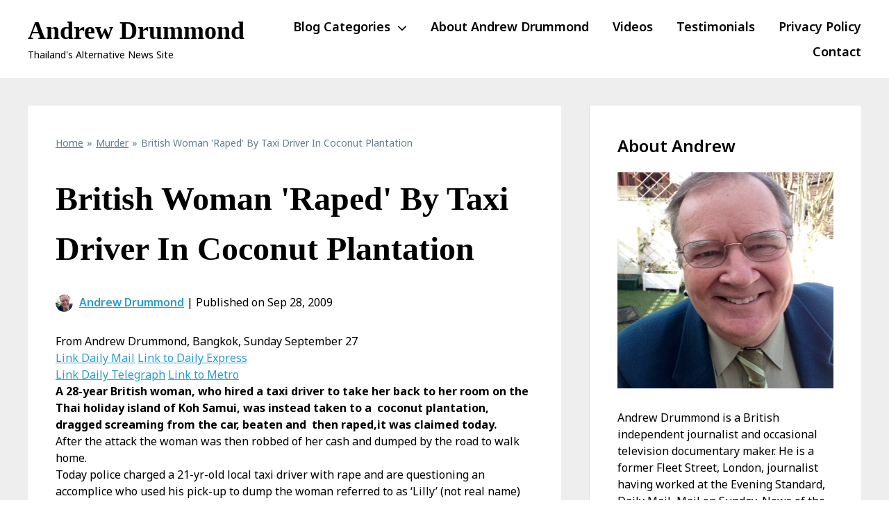

--- FILE ---
content_type: text/html; charset=UTF-8
request_url: https://www.andrew-drummond.com/2009/09/28/british-woman-by-taxi-driver-in-coconu/
body_size: 29067
content:
<!DOCTYPE html>
<html lang="en-US">
    <head>
        <meta charset="utf-8">
        <meta name="viewport" content="width=device-width, initial-scale=1">
        <link rel="preconnect" href="https://fonts.googleapis.com" crossorigin="anonymous">
        <link rel="preconnect" href="https://fonts.gstatic.com" crossorigin="anonymous">
        <link rel="dns-prefetch" href="https://fonts.googleapis.com">
        <link rel="dns-prefetch" href="https://fonts.gstatic.com">

        <link rel="stylesheet" href="https://fonts.googleapis.com/css2?family=Material+Icons&display=block">
        <link rel="stylesheet" href="https://cdnjs.cloudflare.com/ajax/libs/font-awesome/6.5.2/css/all.min.css">
        <link rel="stylesheet" href="https://fonts.googleapis.com/css2?family=Noto+Sans+Mono&display=block">

        <style>/*
Theme Name: HoverCraft
Theme URI: https://hovercraft.vip
Version: 0.2.498
Description: No maintenance WordPress theme
Author: LittleBizzy
Author URI: https://www.littlebizzy.com
License: GPLv3
License URI: http://www.gnu.org/licenses/gpl-3.0.html
Tested up to: 6.8
Text Domain: hovercraft
Requires PHP: 7.0
GitHub Theme URI: littlebizzy/hovercraft
Primary Branch: master
*/


/* css reset */

html, body, div, span, applet, object, iframe, h1, h2, h3, h4, h5, h6, p, hr, blockquote, pre, a, abbr, acronym, address, big, cite, code, del, dfn, em, img, ins, kbd, q, s, samp, small, strike, strong, sub, sup, tt, var, b, u, i, center, dl, dt, dd, ol, ul, li, fieldset, form, label, legend, table, caption, tbody, tfoot, thead, tr, th, td, article, aside, canvas, details, embed, figure, figcaption, footer, header, hgroup, menu, nav, output, ruby, section, summary, time, mark, audio, video {
	margin: 0;
	padding: 0;
	border: 0;
	font-size: 100%;
	font: inherit;
	vertical-align: baseline;
}


/* universal */

* {
    box-sizing: border-box;
}


/* devices */

@media screen and (max-width: 1199px) {
	.desktop {
		display: none;
	}
}

@media screen and (min-width: 1200px) {
	.desktop {
		display: initial;
	}
}

@media screen and (max-width: 1199px) {
	.mobile {
		display: initial;
	}
}

@media screen and (min-width: 1200px) {
	.mobile {
		display: none;
	}
}
</style>
        <style>/*
Theme Name: HoverCraft
Theme URI: https://hovercraft.vip
Version: 0.2.498
Description: No maintenance WordPress theme
Author: LittleBizzy
Author URI: https://www.littlebizzy.com
License: GPLv3
License URI: http://www.gnu.org/licenses/gpl-3.0.html
Tested up to: 6.8
Text Domain: hovercraft
Requires PHP: 7.0
GitHub Theme URI: littlebizzy/hovercraft
Primary Branch: master
*/


/* css reset */

html, body, div, span, applet, object, iframe, h1, h2, h3, h4, h5, h6, p, hr, blockquote, pre, a, abbr, acronym, address, big, cite, code, del, dfn, em, img, ins, kbd, q, s, samp, small, strike, strong, sub, sup, tt, var, b, u, i, center, dl, dt, dd, ol, ul, li, fieldset, form, label, legend, table, caption, tbody, tfoot, thead, tr, th, td, article, aside, canvas, details, embed, figure, figcaption, footer, header, hgroup, menu, nav, output, ruby, section, summary, time, mark, audio, video {
	margin: 0;
	padding: 0;
	border: 0;
	font-size: 100%;
	font: inherit;
	vertical-align: baseline;
}


/* universal */

* {
    box-sizing: border-box;
}


/* devices */

@media screen and (max-width: 1199px) {
	.desktop {
		display: none;
	}
}

@media screen and (min-width: 1200px) {
	.desktop {
		display: initial;
	}
}

@media screen and (max-width: 1199px) {
	.mobile {
		display: initial;
	}
}

@media screen and (min-width: 1200px) {
	.mobile {
		display: none;
	}
}
</style>
        <title>British Woman &#039;Raped&#039; By Taxi Driver In Coconut Plantation &#8211; Andrew Drummond</title>
<meta name='robots' content='max-image-preview:large' />
	<style>img:is([sizes="auto" i], [sizes^="auto," i]) { contain-intrinsic-size: 3000px 1500px }</style>
	<link rel='dns-prefetch' href='//fonts.googleapis.com' />
<script type="text/javascript">
/* <![CDATA[ */
window._wpemojiSettings = {"baseUrl":"https:\/\/s.w.org\/images\/core\/emoji\/16.0.1\/72x72\/","ext":".png","svgUrl":"https:\/\/s.w.org\/images\/core\/emoji\/16.0.1\/svg\/","svgExt":".svg","source":{"concatemoji":"https:\/\/www.andrew-drummond.com\/wp-includes\/js\/wp-emoji-release.min.js?ver=6.8.3"}};
/*! This file is auto-generated */
!function(s,n){var o,i,e;function c(e){try{var t={supportTests:e,timestamp:(new Date).valueOf()};sessionStorage.setItem(o,JSON.stringify(t))}catch(e){}}function p(e,t,n){e.clearRect(0,0,e.canvas.width,e.canvas.height),e.fillText(t,0,0);var t=new Uint32Array(e.getImageData(0,0,e.canvas.width,e.canvas.height).data),a=(e.clearRect(0,0,e.canvas.width,e.canvas.height),e.fillText(n,0,0),new Uint32Array(e.getImageData(0,0,e.canvas.width,e.canvas.height).data));return t.every(function(e,t){return e===a[t]})}function u(e,t){e.clearRect(0,0,e.canvas.width,e.canvas.height),e.fillText(t,0,0);for(var n=e.getImageData(16,16,1,1),a=0;a<n.data.length;a++)if(0!==n.data[a])return!1;return!0}function f(e,t,n,a){switch(t){case"flag":return n(e,"\ud83c\udff3\ufe0f\u200d\u26a7\ufe0f","\ud83c\udff3\ufe0f\u200b\u26a7\ufe0f")?!1:!n(e,"\ud83c\udde8\ud83c\uddf6","\ud83c\udde8\u200b\ud83c\uddf6")&&!n(e,"\ud83c\udff4\udb40\udc67\udb40\udc62\udb40\udc65\udb40\udc6e\udb40\udc67\udb40\udc7f","\ud83c\udff4\u200b\udb40\udc67\u200b\udb40\udc62\u200b\udb40\udc65\u200b\udb40\udc6e\u200b\udb40\udc67\u200b\udb40\udc7f");case"emoji":return!a(e,"\ud83e\udedf")}return!1}function g(e,t,n,a){var r="undefined"!=typeof WorkerGlobalScope&&self instanceof WorkerGlobalScope?new OffscreenCanvas(300,150):s.createElement("canvas"),o=r.getContext("2d",{willReadFrequently:!0}),i=(o.textBaseline="top",o.font="600 32px Arial",{});return e.forEach(function(e){i[e]=t(o,e,n,a)}),i}function t(e){var t=s.createElement("script");t.src=e,t.defer=!0,s.head.appendChild(t)}"undefined"!=typeof Promise&&(o="wpEmojiSettingsSupports",i=["flag","emoji"],n.supports={everything:!0,everythingExceptFlag:!0},e=new Promise(function(e){s.addEventListener("DOMContentLoaded",e,{once:!0})}),new Promise(function(t){var n=function(){try{var e=JSON.parse(sessionStorage.getItem(o));if("object"==typeof e&&"number"==typeof e.timestamp&&(new Date).valueOf()<e.timestamp+604800&&"object"==typeof e.supportTests)return e.supportTests}catch(e){}return null}();if(!n){if("undefined"!=typeof Worker&&"undefined"!=typeof OffscreenCanvas&&"undefined"!=typeof URL&&URL.createObjectURL&&"undefined"!=typeof Blob)try{var e="postMessage("+g.toString()+"("+[JSON.stringify(i),f.toString(),p.toString(),u.toString()].join(",")+"));",a=new Blob([e],{type:"text/javascript"}),r=new Worker(URL.createObjectURL(a),{name:"wpTestEmojiSupports"});return void(r.onmessage=function(e){c(n=e.data),r.terminate(),t(n)})}catch(e){}c(n=g(i,f,p,u))}t(n)}).then(function(e){for(var t in e)n.supports[t]=e[t],n.supports.everything=n.supports.everything&&n.supports[t],"flag"!==t&&(n.supports.everythingExceptFlag=n.supports.everythingExceptFlag&&n.supports[t]);n.supports.everythingExceptFlag=n.supports.everythingExceptFlag&&!n.supports.flag,n.DOMReady=!1,n.readyCallback=function(){n.DOMReady=!0}}).then(function(){return e}).then(function(){var e;n.supports.everything||(n.readyCallback(),(e=n.source||{}).concatemoji?t(e.concatemoji):e.wpemoji&&e.twemoji&&(t(e.twemoji),t(e.wpemoji)))}))}((window,document),window._wpemojiSettings);
/* ]]> */
</script>
<style id='wp-emoji-styles-inline-css' type='text/css'>

	img.wp-smiley, img.emoji {
		display: inline !important;
		border: none !important;
		box-shadow: none !important;
		height: 1em !important;
		width: 1em !important;
		margin: 0 0.07em !important;
		vertical-align: -0.1em !important;
		background: none !important;
		padding: 0 !important;
	}
</style>
<link rel='stylesheet' id='contact-form-7-css' href='https://www.andrew-drummond.com/wp-content/plugins/contact-form-7/includes/css/styles.css?ver=6.1.4' type='text/css' media='all' />
<link rel='stylesheet' id='google-fonts-css' href='https://fonts.googleapis.com/css2?family=Noto+Sans:ital,wght@0,400;0,600;0,700;1,400;1,600;1,700&#038;display=swap' type='text/css' media='all' />
<script type="text/javascript" src="https://www.andrew-drummond.com/wp-includes/js/jquery/jquery.min.js?ver=3.7.1" id="jquery-core-js"></script>
<script type="text/javascript" src="https://www.andrew-drummond.com/wp-includes/js/jquery/jquery-migrate.min.js?ver=3.4.1" id="jquery-migrate-js"></script>
<link rel="https://api.w.org/" href="https://www.andrew-drummond.com/wp-json/" /><link rel="alternate" title="JSON" type="application/json" href="https://www.andrew-drummond.com/wp-json/wp/v2/posts/1725" />
<link rel="canonical" href="https://www.andrew-drummond.com/2009/09/28/british-woman-by-taxi-driver-in-coconu/" />
<link rel='shortlink' href='https://www.andrew-drummond.com/?p=1725' />
<link rel="alternate" title="oEmbed (JSON)" type="application/json+oembed" href="https://www.andrew-drummond.com/wp-json/oembed/1.0/embed?url=https%3A%2F%2Fwww.andrew-drummond.com%2F2009%2F09%2F28%2Fbritish-woman-by-taxi-driver-in-coconu%2F" />
<link rel="alternate" title="oEmbed (XML)" type="text/xml+oembed" href="https://www.andrew-drummond.com/wp-json/oembed/1.0/embed?url=https%3A%2F%2Fwww.andrew-drummond.com%2F2009%2F09%2F28%2Fbritish-woman-by-taxi-driver-in-coconu%2F&#038;format=xml" />

<style type="text/css" id="hovercraft_custom_css">
@media screen and (max-width: 1200px) {
html, body {
    height: 100%;
    font-family: Noto Sans;
    font-size: 16px;
    line-height: 1.5;
    color: #000000;
    scroll-behavior: smooth;
    }
}

@media screen and (min-width: 1200px) {
html, body {
    height: 100%;
    font-family: Noto Sans;
    font-size: 16px;
    line-height: 1.5;
    color: #000000;
    scroll-behavior: smooth;
    }
}


/* body frozen (triggered by offcanvas menu js) */

body.frozen {
	overflow: hidden;
}


/* misc */

strong {
	font-weight: 700;
}

em {
    font-style: italic;
}


/* paragraphs */

@media screen and (max-width: 1200px) {
p {
	margin-bottom: 20px;
	}
}

@media screen and (min-width: 1200px) {
p {
	margin-bottom: 30px;
	}
}

.clear {
	clear: both;
}


/* general */

@media screen and (max-width: 1200px) {
#container {
	width: 100%;
	height: 100%;
	position: relative; /* required for mobile menu transform */
	transform: translate3d(0, 0, 0);
  	transition: transform 0.5s;
	}
}

@media screen and (min-width: 1200px) {
#container {
	width: 100%;
	height: 100%;
	}
}

.inner {
	margin:0px auto;
	max-width:1200px;
}

@media screen and (max-width: 1200px) {
.full {
	max-width: 100%;
	padding: 0px 0px;
	}
}

@media screen and (min-width: 1200px) {
.full {
	max-width: 100%;
	padding: 0px 40px;
	}
}


/* wordpress video/media container */
@media screen and (max-width: 1200px) {
.mejs-container {
	margin-bottom: 20px;
	}
}

/* wordpress video/media container */
@media screen and (min-width: 1200px) {
.mejs-container {
	margin-bottom: 30px;
	}
}


iframe {
	position: relative;
    display: block;
}

@media screen and (max-width: 1200px) {
hr {
	background: #000000;
	height: 1px;
	margin-bottom: 20px;
	}
}

@media screen and (min-width: 1200px) {
hr {
	background: #000000;
	height: 1px;
	margin-bottom: 30px;
	}
}
	
/*
#content-wrapper iframe {
	aspect-ratio: 16 / 9;
}
*/

#footer iframe {
	aspect-ratio: 1 / 1.5;
}



/* full hero */


#header-full-hero .menu-desktop > .main-menu ul li ul li { background: #000000; }

#hero-full-container {
    background: linear-gradient(60deg, rgba(0, 0, 0, 0.50) 30%, rgba(255, 255, 255, 0.50) 100%);
    background-position: center center;
    background-size: cover;
    background-repeat: no-repeat;
    width: 100%;
    height: 100%;
    padding: 0;
    display: table;
    position: relative;
}

video.hero-background-video {
    width: 100%; /* correct */
    height: 100%; /* correct */
    object-fit: cover; /* simulates background-size: cover */
    position: absolute; /* correct */
    top: 0;
    left: 0;
}

.hero-background-video-overlay {
    width: 100%; /* correct */
    height: 100%; /* correct */
    object-fit: cover; /* simulates background-size: cover */
    position: absolute; /* correct */
    top: 0;
    left: 0;
    background: linear-gradient(60deg, rgba(0, 0, 0, 0.50) 30%, rgba(255, 255, 255, 0.50) 100%);
    background-position: top center;
    background-size: cover;
    background-repeat: no-repeat;
}

.hero-full-wrapper {
    display: table-row; /* correct */
}

.hero-full {
    width: 100%;
    height: 100%;
    display: table-cell;
    vertical-align: middle;
}

.hero-full-main {
    position: relative; /* required when using video background on splash-wide */
}

#header-full-hero .main-menu ul li a {
    text-decoration: none;
    color: #ffffff; /* correct */
}

#header-full-hero a {
    color: #ffffff; /* correct */
}

@media screen and (max-width: 1200px) {
    #header-full-hero {
        width: 100%;
        display: table;
        padding: 10px 20px;
        background: rgba(0, 0, 0, 0.20);
        position: relative; /* required when using video background on splash-wide */
        color: #ffffff;
    }
}

@media screen and (min-width: 1200px) {
    #header-full-hero {
        width: 100%;
        display: table;
        margin: 0px auto;
        padding: 20px 0px;
        background: rgba(0, 0, 0, 0.20);
        position: relative; /* required when using video background on splash-wide */
        color: #ffffff;
    }
}

@media screen and (max-width: 1200px) {
    h1.full-hero-title {
        font-weight: 700;
        margin-bottom: 30px;
        color: #ffffff;
    }
}

@media screen and (min-width: 1200px) {
    h1.full-hero-title {
        font-weight: 700;
        margin-bottom: 30px;
        color: #ffffff;
    }
}

/* half hero */

#header-half-hero .menu-desktop > .main-menu ul li ul li { background: #ffffff; }

#header-half-hero a {
	color: #000000;
}

#hero-half-container {
	width: 100%; /* correct */
	height: 100%; /* correct */
	padding: 0; /* correct */
	display: table; /* correct */
	position: relative; /* required to keep video background from escaping esp on mobile */
}

.hero-half-wrapper {
	display: table-row; /* correct */
}

.hero-half {
	width: 100%;
	height: 100%;
	display: table-cell;
	vertical-align: middle;
}

.hero-half {
	background: linear-gradient(60deg, rgba(0, 0, 0, 0.50) 30%, rgba(255, 255, 255, 0.50) 100%);
	background-position: center center;
	background-size: cover;
	background-repeat: no-repeat;
}

#header-half-hero {
	background: #ffffff;
}

#header-half-hero .menu-mobile-wrapper i {
	margin-left: 20px;
	font-size: 36px;
	color: #000000;
}

#header-half-hero .main-menu ul li a {
	text-decoration: none;
	color: #000000;
}

#header-half-hero a {
	color: #000000;
}

@media screen and (max-width: 1200px) {
	#header-half-hero {
		width: 100%;
		display: table;
		padding: 10px 20px;
		color: #000000;
	}
}

@media screen and (min-width: 1200px) {
	#header-half-hero {
		width: 100%;
		display: table;
		margin: 0px auto;
		padding: 20px 0px;
		color: #000000;
	}
}

@media screen and (max-width: 1200px) {
	h1.half-hero-title {
		font-weight: 700;
		margin-bottom: 30px;
		color: #ffffff;
	}
}

@media screen and (min-width: 1200px) {
	h1.half-hero-title {
		font-weight: 700;
		margin-bottom: 30px;
		color: #ffffff;
	}
}

/* mini hero */

/* hero mini container background with gradient and optional image */
#hero-mini {
	background: linear-gradient(60deg, rgba(0, 0, 0, 0.50) 30%, rgba(255, 255, 255, 0.50) 100%);
	background-position: center center;
	background-size: cover;
	background-repeat: no-repeat;
}

/* hero main container background and positioning */
.hero-main-mini {
	background: linear-gradient(60deg, rgba(0, 0, 0, 0.50) 30%, rgba(255, 255, 255, 0.50) 100%);
	background-position: center center;
	background-size: cover;
	background-repeat: no-repeat;
	position: relative;
}

#header-mini-hero .menu-desktop > .main-menu ul li ul li { background: #ffffff; }

/* mobile: mini hero layout */
@media screen and (max-width: 1199px) {
	#hero-mini {
		width: 100%;
		padding: 0px;
		display: table;
	}
}

/* desktop: mini hero layout */
@media screen and (min-width: 1200px) {
	#hero-mini {
		width: 100%;
		padding: 0px;
		display: table;
	}
}

/* mobile: mini hero main */
@media screen and (max-width: 1199px) {
	.hero-main-mini {
		padding: 60px 20px;
	}
}

/* desktop: mini hero main */
@media screen and (min-width: 1200px) {
	.hero-main-mini {
		padding: 80px 0px;
	}
}

/* mobile: mini hero header layout */
@media screen and (max-width: 1199px) {
	#header-mini-hero {
		width: 100%;
		display: table;
		padding: 10px 20px;
		background: #ffffff;
		color: #000000;
	}
}

/* desktop: mini hero header layout */
@media screen and (min-width: 1200px) {
	#header-mini-hero {
		width: 100%;
		display: table;
		margin: 0px auto;
		padding: 20px 0px;
		background: #ffffff;
		color: #000000;
	}
}

/* mobile: h1 title style */
@media screen and (max-width: 1199px) {
	h1.mini-hero-title {
		font-weight: 700;
		margin-bottom: 0;
		color: #ffffff;
	}
}

/* desktop: h1 title style */
@media screen and (min-width: 1200px) {
	h1.mini-hero-title {
		font-weight: 700;
		margin-bottom: 0;
		color: #ffffff;
	}
}

/* mobile: search input field */
@media screen and (max-width: 1199px) {
	.hero-main-mini .search-input {
		background: #ffffff !important;
		box-shadow: inset 0px 0px 0px 1px #ffffff !important;
	}
}

/* desktop: search input field */
@media screen and (min-width: 1200px) {
	.hero-main-mini .search-input {
		background: #ffffff !important;
		box-shadow: inset 0px 0px 0px 1px #ffffff !important;
	}
}

/* mobile: caption box */
@media screen and (max-width: 1199px) {
	.mini-hero-caption {
		position: absolute;
		bottom: 0;
		right: 0;
		background: rgba(0, 0, 0, 0.5);
		color: #ffffff;
		padding: 5px 10px;
		font-size: 12px;
		z-index: 10;
		text-align: right;
	}
}

/* desktop: caption box */
@media screen and (min-width: 1200px) {
	.mini-hero-caption {
		position: absolute;
		bottom: 0;
		right: 0;
		background: rgba(0, 0, 0, 0.5);
		color: #ffffff;
		padding: 5px 10px;
		font-size: 14px;
		z-index: 10;
		text-align: right;
	}
}

/* mobile: menu icon */
@media screen and (max-width: 1199px) {
	#header-mini-hero .menu-mobile-wrapper i {
		margin-left: 20px;
		font-size: 36px;
		color: #000000;
	}
}

/* mobile: general anchor color */
@media screen and (max-width: 1199px) {
	#header-mini-hero a {
		color: #000000;
	}
}

/* desktop: general anchor color */
@media screen and (min-width: 1200px) {
	#header-mini-hero a {
		color: #000000;
	}
}

/* mobile: main menu links */
@media screen and (max-width: 1199px) {
	#header-mini-hero .main-menu ul li a {
		text-decoration: none;
		color: #000000;
	}
}

/* desktop: main menu links */
@media screen and (min-width: 1200px) {
	#header-mini-hero .main-menu ul li a {
		text-decoration: none;
		color: #000000;
	}
}

/* branding */

#branding {
	display: table;
}

#branding a {
	text-decoration: none !important;
}

.branding-media {
	display: table-cell;
    vertical-align: middle;
	height: inherit;
	min-width: auto;
	white-space: nowrap;
}


/* branding text */

.branding-text {
	display: table-cell;
    vertical-align: middle;
	height: inherit;
	text-align: left;
	width: 100%;
}

/* logo */

@media screen and (max-width: 1200px) {
.site-logo {
	width: 100px !important;
	max-width: 100px !important;
	height: auto;
	margin-right: 10px;
	display: inline-block;
	}
}

@media screen and (min-width: 1200px) {
.site-logo {
	width: 150px !important;
	max-width: 150px !important;
	height: auto;
	margin-right: 20px;
	display: inline-block;
	}
}

/* site title */

/* site title (site name) */

@media screen and (max-width: 1200px) {
.site-title {
	font-family: Noto Serif;
	text-transform: none;
	font-size: 24px;
	font-weight: 700;
	line-height: 1; /* site-tagline is hidden on mobile anyways */
	display: block;
	}
}

@media screen and (min-width: 1200px) {
.site-title {
	font-family: Noto Serif;
	text-transform: none;
	font-size: 36px;
	font-weight: 700;
	line-height: 1; /* therefore site-tagline requires padding-top */
	display: block;
	}
}

.site-title-link {
	display: block;
}

/* tagline */

@media screen and (max-width: 1200px) {
.tagline {
	font-size: 14px;
	line-height: 1;
	display: none;
	}
}

@media screen and (min-width: 1200px) {
.tagline {
	margin-left: 0;
	padding-top: 10px;
	font-size: 14px;
	line-height: 1;
	display: block;
	}
}

/* related posts */

@media screen and (max-width: 1200px) {
#related {
	margin-top: 20px;
	}
}

@media screen and (min-width: 1200px) {
#related {
	margin-top: 30px;
	}
}

/* tags */

@media screen and (max-width: 1200px) {
.tags {
	margin-top: 20px;
	font-size: 14px;
	color: #607D8B;
	}
}

@media screen and (min-width: 1200px) {
.tags {
	margin-top: 30px;
	font-size: 14px;
	color: #607D8B;
	}
}

/* social sharing */

@media screen and (max-width: 1200px) {
.social-sharing {
	margin: 40px 0px;
	line-height: 1;
	}
}

@media screen and (min-width: 1200px) {
.social-sharing {
	margin: 60px 0px;
	line-height: 1;
	}
}

.social-sharing i {
	font-size: 18px;
	line-height: 1;
	margin-right: 20px !important;
	vertical-align: middle;
}

.social-sharing-label {
	margin-right: 10px;
	vertical-align: middle;
	color: #607D8B;
}

/* after byline (widget area) */

@media screen and (max-width: 1200px) {
.after-byline {
	background: #fff8e1;
	font-size: 12px;
	padding: 0px;
	margin-bottom: 20px;
	color: #263238;
	}
}

@media screen and (min-width: 1200px) {
.after-byline {
	background: #fff8e1;
	font-size: 12px;
	padding: 0px;
	margin-bottom: 30px;
	color: #263238;
	}
}

.after-byline p:last-child {
	margin-bottom: 0;
}

.after-byline a {
	color: #5C6BC0;
}

/* lists */

ul {
	list-style-position: inside;
}

ol {
	list-style-position: inside;
}

li {
	margin-bottom: 5px;
	line-height: 2;
}

ol > li::marker {
  font-weight: 700;
}

/* blockquotes */

blockquote {
	margin: 30px 0px 30px 30px;
	padding: 30px 30px;
	border-left: 5px solid #757575;
	color: #616161;
}

blockquote p {
	font-size: 18px;
	line-height: 2;
	color: #616161;
}

blockquote p:last-child {
	margin-bottom: 0;
}

blockquote .wp-caption-text {
	display: none;}

/* tables */

@media screen and (max-width: 1200px) {
table {
	margin-bottom: 20px;
	border: 1px solid grey;
	border-collapse: collapse;
	}
}

@media screen and (min-width: 1200px) {
table {
	margin-bottom: 30px;
	border: 1px solid grey;
	border-collapse: collapse;
	}
}
	
table tr:first-child {
  background: #eee;
}

table th,
table td {
	padding: 5px;
  border: 1px solid lightgrey;
}


/* general */
	
.white {
	color: #ffffff !important;
}

.full-width {
	width: 100%;
}

.center {
	text-align: center;
}


/* links */

a {
	color: #289dcc;
	text-decoration: underline;
	cursor: pointer;
}
	
a:hover {
	color: #289dcc;
	cursor: pointer;
}


/* cta (hero) */

/* hero cta primary */

.cta-hero-wrapper {
	margin-top: 30px;
}

@media screen and (max-width: 1200px) {
.cta-hero-primary {
	display: block;
	width: 100%;
	}
}

@media screen and (min-width: 1200px) {
.cta-hero-primary {
	display: inline-block;
	margin-right: 30px;
	}
}

@media screen and (max-width: 1200px) {
.cta-hero-primary ul li {
	list-style-type: none;
	display: block;
	margin: 0;
	padding: 0;
	vertical-align: middle;
	text-align: center;
	}
}

@media screen and (min-width: 1200px) {
.cta-hero-primary ul li {
	list-style-type: none;
	display: inline-block;
	margin: 0;
	padding: 0;
	vertical-align: middle;
	text-align: center;
	}
}

@media screen and (max-width: 1200px) {
.cta-hero-primary ul li a {
	font-family: Noto Sans;
	width: 100%;
	font-size: 20px;
	font-weight: 700;
	color: #ffffff;
	padding: 10px 0px;
	text-decoration: none;
	display: block;
	background: #289dcc;
	margin-bottom: 20px;
	}
}

@media screen and (min-width: 1200px) {
.cta-hero-primary ul li a {
	width: auto;	font-family: Noto Sans;
	font-size: 20px;
	font-weight: 700;
	color: #ffffff;
	padding: 10px 20px;	text-decoration: none;
	display: inline-block;
	background: #289dcc;
	}
}

.cta-hero-primary ul li a:hover {
	background: #289dcc;
}


/* hero cta secondary */

@media screen and (max-width: 1200px) {
.cta-hero-secondary {
	display: block;
	width: 100%;
}
}

@media screen and (min-width: 1200px) {
.cta-hero-secondary {
	display: inline-block;
}
}

@media screen and (max-width: 1200px) {
.cta-hero-secondary ul li {
	list-style-type: none;
	display: block;
	margin: 0;
	padding: 0;
	vertical-align: middle;
	text-align: center;
	}
}

@media screen and (min-width: 1200px) {
.cta-hero-secondary ul li {
	list-style-type: none;
	display: inline-block;
	margin: 0;
	padding: 0;
	vertical-align: middle;
	text-align: center;
	}
}

@media screen and (max-width: 1200px) {
.cta-hero-secondary ul li a {
	font-family: Noto Sans;
	width: 100%;
	font-size: 20px;
	font-weight: 400;
	color: #ffffff;
	padding: 10px 0px;
	text-decoration: none;
	display: block;
	background: transparent;
	margin-bottom: 0;
	box-shadow: inset 0px 0px 0px 1px #ffffff;
	}
}

@media screen and (min-width: 1200px) {
.cta-hero-secondary ul li a {
	font-family: Noto Sans;
	width: 200px;
	font-size: 20px;
	font-weight: 400;
	color: #ffffff;
	padding: 10px 0px;
	text-decoration: none;
	display: inline-block;
	background: transparent;
	box-shadow: inset 0px 0px 0px 1px #ffffff;
	}
}

.cta-hero-secondary ul li:hover a {
	color: #000000;
	background: #ffffff;
}

/* hero title */

/* hero title */

@media screen and (max-width: 1200px) {
.welcome-wrapper {
	width: 100%;
	padding: 30px 20px;
	}
}

@media screen and (min-width: 1200px) {
.welcome-wrapper {
	max-width: 900px;
	}
}

@media screen and (max-width: 1200px) {
.title-wrapper {
	width: 100%;
	padding: 0px 20px;
	text-align: center;
	}
}

@media screen and (min-width: 1200px) {
.title-wrapper {
	width: 100%;
	text-align: center;
	}
}

/* hero snippet */

@media screen and (max-width: 1200px) {
.hero-snippet {
	font-size: 16px;
	color: #ffffff;
	}
}

@media screen and (min-width: 1200px) {
.hero-snippet {
	font-size: 18px;
	color: #ffffff;
	}
}

.hero-snippet a {
	color: #ffffff;
}

@media screen and (max-width: 1200px) {
.hero-snippet .tagcloud {
	margin-top: 20px;
	}
}	

@media screen and (min-width: 1200px) {
.hero-snippet .tagcloud {
	margin-top: 30px;
	}
}

/* headings */

@media screen and (max-width: 1200px) {
h1 {
	font-family: Noto Serif;
	font-weight: 700;
	font-size: 36px;
	margin-bottom: 20px;
	}
}

@media screen and (min-width: 1200px) {
h1 {
	font-family: Noto Serif;
	font-weight: 700;
	font-size: 48px;
	margin-bottom: 30px;
	}
}

@media screen and (max-width: 1200px) {
h1.divide:after {
	margin-top: 10px;
	margin-bottom: 20px;
	content: '';
	display: block;
	border: 1px solid #757575;
	}
}
	
@media screen and (min-width: 1200px) {
h1.divide:after {
	margin-top: 15px;
	margin-bottom: 30px;
	content: '';
	display: block;
	border: 1px solid #757575;
	}
}

@media screen and (max-width: 1200px) {
h2 {
	font-family: Noto Sans;
	font-weight: 700;
	font-size: 30px;
	margin-bottom: 20px;
	}
}

@media screen and (min-width: 1200px) {
h2 {
	font-family: Noto Sans;
	font-weight: 700;
	font-size: 36px;
	margin-bottom: 30px;
	}
}

@media screen and (max-width: 1200px) {
h2:after {
			content: '';
	display: block;
		}
}
	
@media screen and (min-width: 1200px) {
h2:after {
			content: '';
	display: block;
		}
}

@media screen and (max-width: 1200px) {
h3 {
	font-family: Noto Sans;
	font-weight: 700;
	font-size: 24px;
	margin-bottom: 20px;
	}
}

@media screen and (min-width: 1200px) {
h3 {
	font-family: Noto Sans;
	font-weight: 700;
	font-size: 24px;
	margin-bottom: 20px;
	}
}

@media screen and (max-width: 1200px) {
h4 {
	font-family: Noto Sans;
	font-weight: 700;
	font-size: 20px;
	margin-bottom: 20px;
	}
}

@media screen and (min-width: 1200px) {
h4 {
	font-family: Noto Sans;
	font-weight: 700;
	font-size: 20px;
	margin-bottom: 20px;
	}
}

h4.sitename-offcanvas {
	font-weight: 600;
	font-size: 20px;
	line-height: 1;
	margin-bottom: 20px;
	padding-left: 20px;
	}

@media screen and (max-width: 1200px) {
h5 {
	font-family: Noto Sans;
	font-weight: 700;
	font-size: 18px;
	margin-bottom: 20px;
	}
}

@media screen and (min-width: 1200px) {
h5 {
	font-family: Noto Sans;
	font-weight: 700;
	font-size: 18px;
	margin-bottom: 20px;
	}
}
	
h5.author-biography-intro {
	font-size: 14px;
	font-weight: 600;
	text-transform: uppercase;
	color: #607D8B;
}

/* images (general) */

/* images */
	
.alignright { 
	float: right; 
	margin: 0 0 20px 20px; 
}

.alignleft { 
	float: left; 
	margin: 0 20px 20px 0; 
}

.aligncenter { 
	display: block; 
	margin-left: auto; 
	margin-right: auto; 
}

/* images (featured) */

/* featured image wrapper */

@media screen and (max-width: 1200px) {
.featured-image-wrapper {
	position: relative;
	margin-bottom: 20px;
	width: 100%;
	height: auto;
	}
}

@media screen and (min-width: 1200px) {
.featured-image-wrapper {
	position: relative;
	margin-bottom: 30px;
	width: 768px;
	height: auto;
	margin-left: -40px;
	}
}

/* featured images */

.featured-image-wrapper img {
	margin-bottom: 0 !important;
}

@media screen and (max-width: 1200px) {
img.featured-image {
	width: 100%;
	height: auto;
	display: block;
	margin-bottom: 0;
	}
}

@media screen and (min-width: 1200px) {
img.featured-image {
	width: 768px;
	height: auto;
	display: block;
	margin-bottom: 0;
	}
}
	
.featured-image-caption {
	position: absolute;
	font-size: 12px;
	bottom: 0px;
	color: #ffffff;
	padding: 5px 10px;
	right: 0px;
}
	
/* code snippets */

code {
	font-family: 'Noto Sans Mono', monospace;
	font-weight: 400;
	background: #ECEFF1;
	padding: 0px 5px;
}

@media screen and (max-width: 1200px) {
pre {
	width: calc(100% - 40px) !important;
	font-family: 'Noto Sans Mono', monospace;
	font-weight: 400;
	background: #ECEFF1; /* correct */
	padding: 10px;
	margin-bottom: 30px;
	overflow-x: scroll;
	white-space: pre;
	color: #000000;
	}
}

@media screen and (min-width: 1200px) {
pre {
	width: 100%;
	font-family: 'Noto Sans Mono', monospace;
	font-weight: 400;
	background: #ECEFF1; /* correct */
	padding: 10px;
	margin-bottom: 30px;
	overflow-x: scroll;
	white-space: pre;
	color: #000000;
	}
}

.pre {
	width: 100%;
	font-family: 'Noto Sans Mono', monospace;
	background: #ECEFF1; /* correct */
	padding: 10px;
	margin-bottom: 30px;
	overflow-x: scroll;
	white-space: pre;
	color: #000000;
}

/* general cta (buttons) */

button {
	font-size: 16px;
	font-weight: 400;
	padding: 10px 20px;
	text-decoration: none;
	background: #ECEFF1;
	border: 0 !important;
	border-radius: 0 !important;
	cursor: pointer;
}

.button {
	border: 0 !important;
	border-radius: 0 !important;
}

@media screen and (max-width: 1200px) {
.button-link {
	width: 100%;
	text-align: center;
	font-size: 20px;
	font-weight: 700;
	color: #ffffff;
	padding: 10px 0;
	text-decoration: none;
	display: block;
	background: #289dcc;
	}
}

@media screen and (min-width: 1200px) {
.button-link {
	width: 100%;
	text-align: center;
	font-size: 20px;
	font-weight: 700;
	color: #ffffff;
	padding: 10px 0;
	text-decoration: none;
	display: block;
	background: #289dcc;
	}
}

@media screen and (max-width: 1200px) {
.button-outline {
	width: 100%;
	text-align: center;
	font-size: 20px;
	font-weight: 700;
	color: #000000;
	padding: 10px 0;
	text-decoration: none;
	display: block;
	background: transparent;
	box-shadow: inset 0px 0px 0px 1px #000000;
	}
}

@media screen and (min-width: 1200px) {
.button-outline {
	width: 100%;
	text-align: center;
	font-size: 20px;
	font-weight: 700;
	color: #000000;
	padding: 10px 0;
	text-decoration: none;
	display: block;
	background: transparent;
	box-shadow: inset 0px 0px 0px 1px #000000;
	}
}

@media screen and (max-width: 1200px) {
.button-outline-white {
	width: 100%;
	text-align: center;
	font-size: 20px;
	font-weight: 700;
	color: #ffffff;
	padding: 10px 0;
	text-decoration: none;
	display: block;
	background: transparent;
	box-shadow: inset 0px 0px 0px 1px #ffffff;
	}
}

@media screen and (min-width: 1200px) {
.button-outline-white {
	width: 100%;
	text-align: center;
	font-size: 20px;
	font-weight: 700;
	color: #ffffff;
	padding: 10px 0;
	text-decoration: none;
	display: block;
	background: transparent;
	box-shadow: inset 0px 0px 0px 1px #ffffff;
	}
}

@media screen and (max-width: 1200px) {
.button-wide-dark {
	width: 100%;
	text-align: center;
	font-size: 20px;
	font-weight: 700;
	color: #ffffff;
	padding: 10px 0;
	text-decoration: none;
	display: block;
	background: #000000;
	}
}

@media screen and (min-width: 1200px) {
.button-wide-dark {
	width: 100%;
	text-align: center;
	font-size: 20px;
	font-weight: 700;
	color: #ffffff;
	padding: 10px 0;
	text-decoration: none;
	display: block;
	background: #000000;
	}
}

@media screen and (max-width: 1200px) {
.button-wide-white {
	width: 100%;
	text-align: center;
	font-size: 20px;
	font-weight: 700;
	color: #000000;
	padding: 10px 0;
	text-decoration: none;
	display: block;
	background: #ffffff;
	box-shadow: inset 0px 0px 0px 1px #000000;
	}
}

@media screen and (min-width: 1200px) {
.button-wide-white {
	width: 100%;
	text-align: center;
	font-size: 20px;
	font-weight: 700;
	color: #000000;
	padding: 10px 0;
	text-decoration: none;
	display: block;
	background: #ffffff;
	box-shadow: inset 0px 0px 0px 1px #000000;
	}
}

/* tiles */

@media screen and (max-width: 1200px) {
#tiles {
	width: 100%;
	padding: 30px 20px;
	}
}

@media screen and (min-width: 1200px) {
#tiles {
	width: 100%;
	display: grid;
  	grid-template-columns: repeat(3, 1fr);
  	gap: 30px;
	}
}

@media screen and (max-width: 1200px) {
#tiles-wide {
	width: 100%;
	padding: 0px;
	}
}

@media screen and (min-width: 1200px) {
#tiles-wide {
	width: 100%;
	display: grid;
  	grid-template-columns: repeat(3, minmax(200px, 1fr));
  	gap: 30px;
	}
}

@media screen and (max-width: 1200px) {
.tile {
	width: 100%;
	margin-bottom: 30px;
	padding: 30px;
	text-align: center;
	box-shadow: inset 0px 0px 0px 1px #eeeeee;
	background: #eeeeee;
	}
}

@media screen and (min-width: 1200px) {
.tile {
	max-width: 100%;
	padding: 30px;
  	justify-content: center;
  	align-items: center;
	text-align: center;
	box-shadow: inset 0px 0px 0px 1px #eeeeee;
	display: inline-block;
	background: #eeeeee;
	}
}

.tile i {
	margin-bottom: 20px;
	font-size: 48px;
	display: block;
	color: #289dcc;
}

.tile img {
	display: block;
	margin: 0 auto;
}

.tile p:last-child {
	margin-bottom: 0;
}


.tile p.wp-caption-text {
	display: none;}

/* bullets */

@media screen and (max-width: 1200px) {
	#bullets {
	columns: 1;
  column-fill: balance;
	column-gap: 0;
	}
}

@media screen and (min-width: 1200px) {
	#bullets {
	columns: 2;
  column-fill: balance;
	column-gap: 40px;
	}
}

@media screen and (max-width: 1200px) {
#bullets p {
	font-size: 14px;
	margin-bottom: 20px;
	}
}

@media screen and (min-width: 1200px) {
#bullets p {
	font-size: 14px;
	margin-bottom: 30px;
	}
}
	
#bullets ul, #bullets ol {
	font-size: 14px;
	margin-bottom: 40px;
}

#bullets li {
	font-size: 14px;
	margin-bottom: 10px;
}

.faq-item {
	display: inline-block;
}

/* desktop menu */

@media screen and (max-width: 1199px) {
	.menu-desktop {
		display: none;
	}
}

@media screen and (min-width: 1200px) {
	.menu-desktop {
		display: block;
	}
}

.menu-desktop > .main-menu {
	display: inline-block;
}

.menu-desktop > .main-menu ul {
	margin: 0;
	padding: 0;
	list-style-type: none;
	position: relative;
	text-align: right;
	display: inline-block;
}

.menu-desktop > .main-menu ul li {
	margin: 0;
	padding: 0;
	display: inline-block;
	vertical-align: middle;
	position: relative;
}

/* hide all dropdowns by default */
.menu-desktop > .main-menu ul ul,
.menu-desktop > .main-menu ul ul ul {
	display: none;
	position: absolute;
}

/* show submenu only when .open class is present */
.menu-desktop > .main-menu li.open > ul {
	display: block;
	z-index: 100;
}

/* first tier offset */
.menu-desktop > .main-menu ul ul {
	top: 100%;
	left: 0;
	background: #ffffff;
	box-shadow:
		-1px 10px 16px rgba(0, 0, 0, 0.04),
		 1px 10px 16px rgba(0, 0, 0, 0.04),
		 0 12px 16px rgba(0, 0, 0, 0.05);
	min-width: 180px;
	max-width: 280px;
	width: max-content;
	padding: 0;
}

/* deeper tiers */
.menu-desktop > .main-menu ul ul ul {
	top: 0;
	left: 100%;
	background: #ffffff;
	box-shadow:
		-1px 8px 14px rgba(0, 0, 0, 0.035),
		 1px 8px 14px rgba(0, 0, 0, 0.035),
		 0 10px 14px rgba(0, 0, 0, 0.045);
	min-width: 180px;
	max-width: 280px;
	width: max-content;
	padding: 0;
}

/* dropdown links */
.menu-desktop > .main-menu ul ul li {
	width: 100%;
	display: block;
	text-align: left;
}

/* main menu links */
.menu-desktop > .main-menu a {
	font-family: Noto Sans;
	font-size: 18px;
	text-transform: none;
	font-weight: 600;
	display: inline-block;
	padding-left: 30px;
	text-decoration: none !important;
}

/* submenu links */
.menu-desktop > .main-menu ul ul a,
.menu-desktop > .main-menu ul ul ul a {
	display: block;
	background-color: #ffffff;
	transition: background-color 0.2s ease;
	padding: 15px 30px;
	line-height: 1.5;
}

.menu-desktop > .main-menu ul ul a:hover,
.menu-desktop > .main-menu ul ul ul a:hover {
	background-color: #f5f5f5;
}

/* placeholder: not needed currently but keeping selector */
.menu-desktop > .main-menu .menu-item-has-children > a {
	position: relative;
}

/* style the .toggle span */
.menu-desktop > .main-menu .menu-item-has-children > a .toggle {
	display: inline-block;
	margin-left: 10px;
	font-family: FontAwesome;
	font-size: 0.75em;
	pointer-events: none;
	transition: transform 0.2s ease;
	transform: rotate(0deg);
}

/* rotate .toggle when open */
.menu-desktop > .main-menu .menu-item-has-children.open > a .toggle {
	transform: rotate(180deg);
}

/* mobile menu */

/* remove default focus outline from nav icon */
.nav-icon {
	outline: none !important;
}

.nav-icon:focus {
	outline: none !important;
}

/* mobile nav container */
@media screen and (max-width: 1200px) {
.mobile-nav {
	display: none;
	clear: both;
	width: 100%;
	list-style: none;
	background: #212121;
	padding: 20px;
	}

/* mobile nav list items */
.mobile-nav ul li {
	font-size: 18px;
	list-style-type: none;
 	vertical-align: middle;
	display: block;
	margin: 0px;
	padding: 0px;
	border-bottom: 1px solid rgba(255,255,255, 0.2);
}

/* remove border on last item */
.mobile-nav ul li:last-child {
	border-bottom: 0;
}
	
/* mobile nav links */
.mobile-nav a {
	display: block;
	width: 100%;
	line-height: 40px;
	color: #ffffff !important;
	font-size: 18px;
	text-decoration: none;
}

/* hide submenus by default */
 .mobile-nav li > ul { display: none; width: 100%; position: relative; }

}

/* hide mobile nav on desktop */
@media screen and (min-width: 1200px) {
.mobile-nav {
	display: none !important;
	}
}

/* hamburger icon wrapper with touch-safe area */
@media screen and (max-width: 1200px) {
.menu-mobile-wrapper {
	display: inline-flex;
	justify-content: center;
	align-items: center;
	padding: 10px;
	min-width: 44px;
	min-height: 44px;
	text-align: right;
	vertical-align: middle;
	}
}
	
/* hide hamburger wrapper on desktop */
@media screen and (min-width: 1200px) {
.menu-mobile-wrapper {
 	display: none;	
	}
}

/* menu icon styling for font awesome and material icons */
#header-full-hero .menu-mobile-wrapper i,
#header-full-hero .menu-mobile-wrapper .material-icons,
#header-full-hero .menu-mobile-wrapper .fa,
#header-full-hero .menu-mobile-wrapper .fa-solid {
	font-size: 28px;
	color: #ffffff;
}

/***************************/
/*start mobile menu overlay*/
/***************************/
.mobile-menu-trig {
	/*display: none;*/
}

.mobile-menu-trig:hover {
	cursor: pointer;
}

.overlay {   
	position: fixed; 
	overflow-x: hidden;
   	overflow-y: scroll;
   	overscroll-behavior: contain;
   	top: 0; right: 0; bottom: 0; left: 0; 

	height: 0;
  	z-index: 999999; 
  	background-color: rgba(0,0,0, 0.9); 
  	transition: 0.5s; 
}

.overlay-content {
	max-width: 768px;
	width: 100%; 
	height: 100%;
	
  	position: relative;
  	text-align: center; 
}

.overlay ul.menu {
	list-style: none;
	margin: 0;
	padding: 40px 0px;
}

.overlay ul a {
	display: block;
  	padding: 5px 0;
	font-size: 18px;
}

.overlay ul.sub-menu {
	list-style: none;
	margin-left: 0px;
	padding-left: 0px;
	font-style: italic;
}
	
.overlay a {
  	text-decoration: none;
  	color: #818181;
  	transition: 0.3s;
}

.overlay li.current-menu-item a {
	color: #ffffff;
}

.overlay a:hover, 
.overlay a:focus {
  	color: #f1f1f1;
  	text-decoration: none;
}

.overlay .closebtn i {
  	position: absolute;
  	top: 20px;
  	right: 20px;
  	font-size: 36px;
	z-index: 999999;
}

.overlay .closebtn i:hover,
.overlay .closebtn i:focus {
	text-decoration: none;
	outline: none;
}


	
@media screen and (max-width: 800px) {
	nav#site-navigation{
		display: none;
	}
	.mobile-menu-trig{
		display: inline;
	}

}
/*************************/
/*end mobile menu overlay*/
/*************************/
	
#offcanvas {
	top: 0;
	left: -100%;
	width: 100%;
	max-width: 75vw;
	background: #ffffff;
	color: #000000;
	height: 100%;
	position: fixed;
	z-index: 9997;
	overflow-y: auto;
	transform: translate3d(0, 0, 205px);
	transition: all 500ms ease-in-out;
	padding: 20px 0 0 0;

	ul {
		list-style-type: none;
		margin: 0;
		padding: 0;
		font-weight: 400;
		font-size: 18px;
		text-transform: none;

	li {
		border-top: 1px dotted rgba(0, 0, 0, 0.0980392);
		position: relative;
		width: 100%;
		user-select: none;
		margin: 0;
		padding: 0;

	a {
		color: rgba(0, 0, 0, 0.701961);
		padding: 7px 0 7px 20px;
		display: inline-block;
		width: calc(100% - 50px);
		text-decoration: none;
		vertical-align: middle;

		&:hover {
		text-decoration: none;
		}
	}
	
	&.current-menu-item a {
		font-weight: 600;
	}
		
	&.current-menu-item ul a {
		font-weight: 400;
	}
	
	a.menu-toggle {
		position: relative;
		width: 50px;
		text-align: center;
		vertical-align: middle;
		background: #eeeeee;
		padding-left: 0;

	&:after {
		position: relative;
		right: 0;
		text-align: center;
		vertical-align: middle;
		font-family: FontAwesome;
		font-size: 12px;
		content: "\f078";
	}
	
	&:focus,
	&:hover,
	&:visited,
	&:link{
		border-bottom: 0;
		text-decoration: none;
		}
	
	&.rotate {
		transform: rotate(180deg);
		/* right: 1px; */
		}
	}
	}
	}

	ul.sub-menu {
		display: none;
		text-transform: none;
		font-weight: 400;
		font-size: 16px;
		background: #eeeeee;
	}
	
	ul.sub-menu li {
		padding-left: 0px;
	}
}

#offcanvas.active {
	left: 0;
	transform: translate3d(0, 0, 0);
	transition: all 500ms ease-in-out;
}

.overlay-main {
	background-color: #000000c2;
	position: absolute;
	visibility: hidden;
	opacity: 0;
	top: 0;
	left: 0;
	right: 0;
	bottom: 0;
	transition: all 0.3s;
	z-index: 99;
}
	
.overlay-main.active {
	visibility: visible;
	opacity: 1;
}


/* topbar */

@media screen and (max-width: 1200px) {
#topbar {
	width: 100%;
	padding: 10px 20px;
	font-size: 14px;
	font-weight: 400;
	text-transform: none;
	line-height: 1.5;
	background: #000000;
	color: #ffffff;
	}
}

@media screen and (min-width: 1200px) {
#topbar {
	width: 100%;
	padding: 10px 0px;
	font-size: 14px;
	font-weight: 400;
	text-transform: none;
	line-height: 1.5;
	display: table;
	background: #000000;
	color: #ffffff;
	}
}

#topbar a {
	color: #ffffff;
	text-decoration: underline;
}

#topbar p {
	margin-bottom: 0;
}
	
@media screen and (max-width: 1200px) {
.topbar-left {
    vertical-align: middle;
	text-align: center;
		}
}

@media screen and (min-width: 1200px) {
.topbar-left {
	display: table-cell;
    vertical-align: middle;
	height: inherit;
	white-space: nowrap;
	width: auto;
	text-align: left;
	}
}

@media screen and (max-width: 1200px) {
.topbar-right {
	vertical-align: middle;
	text-align: center;
	display: none;	}
}

@media screen and (min-width: 1200px) {
.topbar-right {
	display: table-cell;
    vertical-align: middle;
	height: inherit;
	text-align: right;
	width: 100%;
	}
}
	
@media screen and (max-width: 1200px) {
.topbar-center {
	text-align: center;
	}
}

@media screen and (min-width: 1200px) {
.topbar-center {
    vertical-align: middle;
	height: inherit;
	text-align: center;
	}
}


/* topbar ul */

#topbar ul {
	margin: 0;
	list-style-type: none;
}

#topbar ul li {
	list-style-type: none;
	display: inline-block;
	margin: 0 0 0 10px;
}

/* preheader */

@media screen and (max-width: 1200px) {
#preheader {
	width: 100%;
	padding: 0px 20px 20px 20px;
	font-size: 14px;
	line-height: 1.5;
	}
}

@media screen and (min-width: 1200px) {
#preheader {
	width: 100%;
	padding: 0px 0px 40px 0px;
	font-size: 14px;
	line-height: 1.5;
	display: table;
	}
}

#preheader p {
	margin-bottom: 0;
}
	
@media screen and (max-width: 1200px) {
.preheader-left {
    vertical-align: middle;
	text-align: center;
		}
}

@media screen and (min-width: 1200px) {
.preheader-left {
	display: table-cell;
    vertical-align: middle;
	height: inherit;
	white-space: nowrap;
	width: auto;
	text-align: left;
	}
}

@media screen and (max-width: 1200px) {
.preheader-right {
	vertical-align: middle;
	text-align: center;
		}
}

@media screen and (min-width: 1200px) {
.preheader-right {
	display: table-cell;
    vertical-align: middle;
	height: inherit;
	text-align: right;
	width: 100%;
	}
}
	
@media screen and (max-width: 1200px) {
.preheader-center {
	text-align: center;
	}
}

@media screen and (min-width: 1200px) {
.preheader-center {
    vertical-align: middle;
	height: inherit;
	text-align: center;
	}
}

/* header (general) */

.header-left {
	display: table-cell;
    vertical-align: middle;
	height: inherit;
	min-width: auto; /* https://developer.mozilla.org/en-US/docs/Web/CSS/min-width */
	white-space: nowrap;
}

.header-right {
	display: table-cell;
    vertical-align: middle;
	height: inherit;
	text-align: right;
	width: 100%;
}

/* header (basic) */

#header-basic .menu-desktop > .main-menu ul li ul li { background: #ffffff; }

/* mobile: header container */
@media screen and (max-width: 1199px) {
	#header-basic {
		width: 100%;
		display: table;
		padding: 10px 20px;
		background: #ffffff;
		color: #000000;
	}
}

/* desktop: header container */
@media screen and (min-width: 1200px) {
	#header-basic {
		width: 100%;
		display: table;
		margin: 0px auto;
		padding: 20px 0px;
		background: #ffffff;
		color: #000000;
	}
}

/* mobile: mobile icon */
@media screen and (max-width: 1199px) {
	#header-basic .menu-mobile-wrapper i {
		margin-left: 20px;
		font-size: 36px;
		color: #000000;
	}
}

/* mobile: general anchor color */
@media screen and (max-width: 1199px) {
	#header-basic a {
		color: #000000;
	}
}

/* desktop: general anchor color */
@media screen and (min-width: 1200px) {
	#header-basic a {
		color: #000000;
	}
}

/* mobile: menu link style */
@media screen and (max-width: 1199px) {
	#header-basic .main-menu ul li a {
		text-decoration: none;
		color: #000000;
	}
}

/* desktop: menu link style */
@media screen and (min-width: 1200px) {
	#header-basic .main-menu ul li a {
		text-decoration: none;
		color: #000000;
	}
}

/* cta header */

/* header primary cta */

.cta-header-primary {
	display: inline-block;
	margin-left: 30px;
}

.cta-header-primary ul li {
	list-style-type: none;
	display: inline-block;
	margin: 0;
	padding: 0;
	vertical-align: middle;
	text-align: center;
}

.cta-header-primary ul li a {
	font-family: Noto Sans;
	font-size: 18px;
	font-weight: 700;
	text-transform: none;
	display: inline-block;
	padding: 10px 20px;
	background: #289dcc;
	text-decoration: none !important;
	color: #ffffff !important;
}

.cta-header-primary ul li a:hover {
	background: #289dcc;
	color: #ffffff !important;
}

/* inline button: primary */
a.button-primary {
	font-family: Noto Sans;
	font-size: 20px;
	font-weight: 700;
	text-transform: none;
	display: inline-block;
	padding: 10px 20px;
	background: #289dcc;
	text-decoration: none !important;
	color: #ffffff !important;
	width: 100%;
	box-sizing: border-box;
}

a.button-primary:hover {
	background: #289dcc;
	color: #ffffff !important;
}
	

/* header secondary cta */

.cta-header-secondary {
	display: inline-block;
	margin-left: 30px;
}

#header-full-hero .cta-header-secondary ul li {
	list-style-type: none;
	display: inline-block;
	margin: 0;
	padding: 0;
	vertical-align: middle;
	text-align: center;
}

#header-half-hero .cta-header-secondary ul li, #header-mini-hero .cta-header-secondary ul li, #header-basic .cta-header-secondary ul li {
	list-style-type: none;
	display: inline-block;
	margin: 0;
	padding: 0;
	vertical-align: middle;
	text-align: center;
}

#header-full-hero .cta-header-secondary ul li a {
	font-family: Noto Sans;
	font-size: 18px;
	font-weight: 400;
	text-transform: none;
	display: inline-block;
	padding: 10px 20px;
	background: transparent;
	text-decoration: none;
	color: #ffffff;
	box-shadow: inset 0px 0px 0px 1px #ffffff;
}

#header-half-hero .cta-header-secondary ul li a, #header-mini-hero .cta-header-secondary ul li a, #header-basic .cta-header-secondary ul li a {
	font-family: Noto Sans;
	font-size: 18px;
	font-weight: 400;
	text-transform: none;
	display: inline-block;
	padding: 10px 20px;
	background: transparent;
	text-decoration: none;
	color: #000000;
	box-shadow: inset 0px 0px 0px 1px #263238;
}

#header-full-hero .cta-header-secondary ul li a:hover {
	background: #ffffff;
	color: #000000 !important;
}

#header-half-hero .cta-header-secondary ul li a:hover, #header-mini-hero .cta-header-secondary ul li a:hover, #header-basic .cta-header-secondary ul li a:hover {
	background: #000000;
	color: #ffffff !important;
}

/* inline button: secondary */
a.button-secondary {
	font-family: Noto Sans;
	font-size: 20px;
	font-weight: 400;
	text-transform: none;
	display: inline-block;
	padding: 10px 20px;
	background: transparent;
	text-decoration: none;
	color: #000000;
	box-shadow: inset 0px 0px 0px 1px #000000;
	width: 100%;
	box-sizing: border-box;
}

a.button-secondary:hover {
	background: #000000;
	color: #ffffff !important;
}

@media screen and (min-width: 1200px) {
.welcome-wrapper {
	max-width: 900px;
	}
}

/* posthero */

/* no bottom margin if the only thing in posthero is a paragraph or heading title */
#posthero p:last-child, #posthero h2:last-child, #posthero h3:last-child, #posthero h4:last-child, #posthero h5:last-child {
	margin-bottom: 0;
}

@media screen and (max-width: 1200px) {
#posthero {
	width: 100%;
	padding: 30px 20px;
	text-align: center;
	background: #eeeeee;
	color: #000000;
	}
}

@media screen and (min-width: 1200px) {
#posthero {
	width: 100%;
	padding: 30px 0px;
	text-align: center;
	background: #eeeeee;
	color: #000000;
	}
}

#posthero .widget-wrapper {
	display: inline-block;
}

#posthero .widget_text {
	display: block;
}
	
#posthero img {
	margin-right: 30px;
}
	
#posthero img:last-of-type {
	margin-right: 0;
}

#posthero a {
	color: #289dcc;
	text-decoration: underline;
}

/* main */

/* main */
/* main refers to everything between header/splash and footer */

@media screen and (max-width: 1200px) {
#main {
	width: 100%;
	padding: 0;
	background: #eeeeee;
	}
}

@media screen and (min-width: 1200px) {
#main {
	padding: 40px 0px;
	background: #eeeeee;
	}
}

body.home #main {
	background: #eeeeee;
}

body.home #content-wide {
	background: #eeeeee;
}

/* primary */

/* primary */

@media screen and (max-width: 1200px) {
#primary {
	width: 100%;
	padding: 0px 0px;
	}
}

@media screen and (min-width: 1200px) {
#primary {
	float: left;
	padding: 0px 0px;
	width: 768px;
	}
}
	
/* primary-wide */

@media screen and (max-width: 1200px) {
#primary-wide {
	width: 100%;
	padding: 0px 0px;
	}
}

@media screen and (min-width: 1200px) {
#primary-wide {
	width: 100%;
	}
}
	
/* primary-center */

@media screen and (max-width: 1200px) {
#primary-center {
	width: 100%;
	}
}

@media screen and (min-width: 1200px) {
#primary-center {
	width: 768px;
	margin: 0px auto;
	}
}

/* byline */

.post-byline {
	margin-bottom: 30px;
	line-height: 16px;
}

.post-byline-archive {
	margin-bottom: 20px;
	line-height: 1;
}

.byline-photo {
	display: inline-block;
	margin-right: 5px;
	vertical-align: middle;
	clip-path: circle();
	width: 25px;
	height: 25px;
}

.byline-avatar {
	width: 100%;
	height: 100%;
	object-fit: cover;
}

.avatar {
	border-radius: 50%;
}

.post-author {
	display: inline;
}

.author-name {
	font-weight: 600;
}

.date-published {
	display: inline;
}

.date-updated {
	display: inline;
}


/* alignment */
	
.aligncenter {
	text-align: center;
	margin: 0 auto;
	display: block;
}
	
.alignleft {
	text-align: left;
	display: inline-block;
}

.alignright {
	text-align: right;
	display: inline-block;
}


	


/* archives */

/* archives */

.post-tease-archive {
	margin-bottom: 40px;
}

.post-excerpt-archive p {
	margin: 0;
}

@media screen and (max-width: 1200px) {
img.featured-image-archive {
	width: 100%;
	height: auto;
	display: block;
	margin-bottom: 20px;
	}
}

@media screen and (min-width: 1200px) {
img.featured-image-archive {
	width: 768px;
	height: auto;
	display: block;
	margin-bottom: 20px;
	}
}

/* breadcrumbs */

/* breadcrumbs */

@media screen and (max-width: 1200px) {
.breadcrumbs {
	width: 100%;
	margin-bottom: 20px;
	font-size: 14px;
	line-height: 18px !important;
	color: #607D8B;
	white-space: normal;
	}
}

@media screen and (min-width: 1200px) {
.breadcrumbs {
	margin-bottom: 30px;
	font-size: 14px;
	line-height: 20px !important;
	color: #607D8B;
	white-space: normal;
	}
}

.breadcrumbs ul {
	display: inline;
	list-style-position: unset;
	margin-left: 0 !important;
}

.breadcrumbs ul li {
	display: inline;
	word-break: break-all;
	margin-right: 5px;
}

.breadcrumbs i {
	font-size: 18px !important;
	margin-right: 5px;
}

.breadcrumbs a {
	color: #607D8B;
}

/* content */

/* content (primary area) */

@media screen and (max-width: 1200px) {
#content-wrapper {
	background: #ffffff;
	}
}
	
@media screen and (min-width: 1200px) {
#content-wrapper {
	background: #ffffff;
	}
}

/* content (primary area) unordered and ordered lists */
	
#content-wrapper ul {
	margin-left: 30px;
	margin-bottom: 30px;
}

#content-wrapper ol {
	margin-left: 30px;
	margin-bottom: 30px;
}

#content-wrapper ol li {
	margin-bottom: 5px;
}
	

/* content-wide */

@media screen and (max-width: 1200px) {
#content-wide {
	padding: 20px;
	width: 100%;
	max-width: 100%;
	display: block;
    overflow: hidden;
	overflow-wrap: break-word;
	}
}

@media screen and (min-width: 1200px) {
#content-wide {
	padding: 40px 40px 40px 40px;
	display: block;
	overflow: hidden;
	overflow-wrap: break-word;
	}
}

	
/* content-padded */

@media screen and (max-width: 1200px) {
#content-padded {
	padding: 0px 20px 20px 20px;
	width: 100%;
	max-width: 100%;
	display: block;
    overflow: hidden;
	overflow-wrap: break-word;
	}
}

@media screen and (min-width: 1200px) {
#content-padded {
	padding: 40px 40px 40px 40px;
	display: block;
	overflow: hidden;
	overflow-wrap: break-word;
	}
}

#content-padded iframe {
	margin-bottom: 30px;
}
	
#content-padded img {
	margin-bottom: 30px;
	max-width: 100%;
	height: auto;
	display: block;
}


/* author box */

/* author biography box */

#author {
	margin-top: 30px;
	padding: 40px;
	box-shadow: inset 0px 0px 0px 1px #cccccc;
	border-radius: 0px;
}

#author p {
	margin-bottom: 0;
}

.biography-photo img {
	float: left; 
	margin: 0 20px 0 0; 
}

p.biography-description {
	font-size: 14px;
}
	

/* columns */

/* columns */

@media screen and (max-width: 1200px) {
.columns {
	width: 100%;
	padding: 30px 20px;
	}
}

@media screen and (min-width: 1200px) {
.columns {
	width: 100%;
	display: grid;
  	grid-template-columns: repeat(4, 1fr);
  	gap: 30px;
	}
}

@media screen and (max-width: 1200px) {
.column {
	width: 100%;
	margin-bottom: 30px;
	padding: 30px;
	box-shadow: inset 0px 0px 0px 1px #eeeeee;
	background: #eeeeee;
	}
}

@media screen and (min-width: 1200px) {
.column {
	display: inline-block;
	max-width: 100%;
	padding: 30px;
  	justify-content: center;
  	align-items: center;
	text-align: center;
	box-shadow: inset 0px 0px 0px 1px #eeeeee;
	background: #eeeeee;
	}
}
	
.column ul {
	font-size: 14px;
}

.column i {
	margin-bottom: 20px;
	font-size: 48px;
	display: block;
	color: #289dcc;
}

.column img {
	display: block;
	margin: 0 auto;
}

.column p:last-child {
	margin-bottom: 0;
}

/* postcolumns */
	
@media screen and (max-width: 1200px) {
.postcolumns-top {
	width: 100%;
	padding: 30px 20px;
	text-align: left;
	background: #eceff1;
	color: #263238;
	}
}

@media screen and (min-width: 1200px) {
.postcolumns-top {
	width: 100%;
	padding: 30px 0px;
	text-align: left;
	background: #eceff1;
	color: #263238;
	}
}

@media screen and (max-width: 1200px) {
.postcolumns-bottom {
	width: 100%;
	padding: 30px 20px;
	text-align: left;
	background: #eceff1;
	color: #263238;
	}
}

@media screen and (min-width: 1200px) {
.postcolumns-bottom {
	width: 100%;
	padding: 30px 0px;
	text-align: left;
	background: #eceff1;
	color: #263238;
	}
}

.wp-caption {
	margin-bottom: 30px;
	max-width: 100%;
	height: auto;
	display: block;
}
	
.wp-caption img {
	margin-bottom: 0 !important;
}

.wp-caption-text {
	margin-bottom: 0 !important;
    text-align: left;
    font-size: 12px;
	line-height: 2;
    color: #444;
}


/* zigzag (page template) */
	
.zigzag-section {
	text-align: left;
	padding: 40px 40px;
}

.zigzag-section-reverse {
	text-align: right;
	padding: 40px;
}

.zigzag-section h3 {
text-align: left;
}

.zigzag-section-reverse h3 {
text-align: right;
}

.zigzag-section img {
	float: left;
	margin-right: 40px;
	width: 300px !important;
}

.zigzag-section-reverse img {
	float: right;
	margin-left: 40px;
	width: 300px !important;
}


/* sidebar */

/* sidebar */

@media screen and (max-width: 1200px) {a
#sidebar {
	width: 100%;
	padding: 20px;
	}
}

@media screen and (min-width: 1200px) {
#sidebar {
	float: right;
	width: 392px;
	margin-left: 40px;
		border-left: 1px solid #e0e0e0;
	}
}

#sidebar .widget-wrapper {
	width: 100%;
	padding: 40px 40px;
	background: #ffffff;
	color: #000000;
	box-shadow: inset 0px 0px 0px 1px #ffffff !important;
}

#sidebar .widget-wrapper a {
	color: #289dcc;
}

@media screen and (max-width: 1200px) {
	#sidebar .widget-wrapper .widget-title {
		font-size: 24px;
		font-weight: 600;
		text-transform: none;
		color: #263238;
	}
}
	
@media screen and (min-width: 1200px) {
	#sidebar .widget-wrapper .widget-title {
		font-size: 24px;
		font-weight: 600;
		text-transform: none;
		color: #263238;
	}
}

@media screen and (max-width: 1200px) {
	#sidebar .widget-wrapper:not(:last-child) {
    margin-bottom: 20px;
	}
}

@media screen and (min-width: 1200px) {
	#sidebar .widget-wrapper:not(:last-child) {
    margin-bottom: 30px;
	}
}

#sidebar .widget-wrapper p:last-child {
	margin-bottom: 0;
}

#sidebar .widget-wrapper ul {
	margin-bottom: 30px;
}

#sidebar .widget-wrapper ul ul {
	margin-bottom: 0;
}

#sidebar .widget-wrapper ul li {
	margin-bottom: 5px;
}
	
#sidebar .widget-wrapper ol {
	margin-bottom: 30px;
}

#sidebar .widget-wrapper ol li {
	margin-bottom: 5px;
}

#sidebar img {
	max-width: 100%;
	height: auto;
	display: block;
}

/* sidebar callout widget area (must load after #sidebar rules) */

#sidebar .widget-callout {
   	background: #ffffff !important;
	color: #000000 !important;
	box-shadow: inset 0px 0px 0px 1px #ffffff !important;
}

#sidebar .widget-callout .widget-title {
	color: #000000 !important;
}

#sidebar .widget-callout a {
	color: #000000;
}

@media screen and (max-width: 1200px) {
.cta-sidebar-callout {
	display: block;
	width: 100%;
	margin-top: 40px;
}
}

@media screen and (min-width: 1200px) {
.cta-sidebar-callout {
	display: block;
	width: 100%;
	margin-top: 40px;
}
}

.cta-sidebar-callout ul {
	margin: 0 !important;
	padding: 0 !important;
}
	
@media screen and (max-width: 1200px) {
.cta-sidebar-callout ul li {
	list-style-type: none;
	display: block;
	margin: 0;
	padding: 0;
	vertical-align: middle;
	text-align: center;
	}
}

@media screen and (min-width: 1200px) {
.cta-sidebar-callout ul li {
	list-style-type: none;
	display: block;
	margin: 0;
	padding: 0;
	vertical-align: middle;
	text-align: center;
	}
}

@media screen and (max-width: 1200px) {
.cta-sidebar-callout ul li a {
	width: 100%;
	font-size: 20px;
	font-weight: 600;
	color: #000000 !important;
	padding: 10px 0px;
	text-decoration: none;
	display: block;
	background: transparent;
	margin-bottom: 0;
	box-shadow: inset 0px 0px 0px 1px #263238 !important;
	background: #263238 !important;
	}
}

@media screen and (min-width: 1200px) {
.cta-sidebar-callout ul li a {
	width: 100%;
	font-size: 20px;
	font-weight: 600;
	color: #000000 !important;
	padding: 10px 0px;
	text-decoration: none;
	display: block;
	background: transparent;
	box-shadow: inset 0px 0px 0px 1px #263238 !important;
	background: #263238 !important;
	}
}

.cta-sidebar-callout ul li:hover a {
	color: #263238 !important;
	background: #ffffff !important;
	box-shadow: none !important;
}

/* callout (footer) */

#footer .widget-footer-callout {
   	background: #283593 !important;
	color: #ffffff !important;
	box-shadow: inset 0px 0px 0px 1px #283593 !important;
	padding: 40px;
}

#footer .widget-footer-callout .widget-title {
	color: #ffffff !important;
}

#footer .widget-footer-callout a {
	color: #ffffff;
	text-decoration: underline;
}

#footer .widget-wrapper p:last-child {
	margin-bottom: 0;
}

@media screen and (max-width: 1200px) {
.cta-footer-callout {
	display: block;
	width: 100%;
	margin-top: 40px;
}
}

@media screen and (min-width: 1200px) {
.cta-footer-callout {
	display: block;
	width: 100%;
	margin-top: 40px;
}
}


/* widgets */

.widget-wrapper ul li ul {
    margin-left: 0 !important;
}

.widget-wrapper ul li ul li {
    margin-left: 0 !important;
    list-style-type: circle;
}
	
 .widget-wrapper iframe {
	max-width: 100%;
}

/* home-premain-top */

@media screen and (max-width: 1200px) {
#home-premain-top {
	width: 100%;
	background: #eceff1;
	color: #263238;
	padding: 20px 20px;
	}
}

@media screen and (min-width: 1200px) {
#home-premain-top {
	width: 100%;
	margin: 0px auto;
	background: #eceff1;
	color: #263238;
	padding: 30px 0px;
	}
}

@media screen and (max-width: 1200px) {
#home-premain-top .inner {
	width: 100%;
	padding: 0px 0px;
	}
}

@media screen and (min-width: 1200px) {
#home-premain-top .inner {
	width: 100%;
	display: grid;
	grid-template-columns: repeat(1, 1fr);
  	gap: 30px;
	}
}

#home-premain-top a {
	color: #5C6BC0;
	text-decoration: underline;
}

/* home-premain-bottom */

@media screen and (max-width: 1200px) {
#home-premain-bottom {
	width: 100%;
	background: #eceff1;
	color: #263238;
	padding: 20px 20px;
	}
}

@media screen and (min-width: 1200px) {
#home-premain-bottom {
	width: 100%;
	margin: 0px auto;
	background: #eceff1;
	color: #263238;
	padding: 30px 0px;
	}
}

@media screen and (max-width: 1200px) {
#home-premain-bottom .inner {
	width: 100%;
	padding: 0px 0px;
	}
}

@media screen and (min-width: 1200px) {
#home-premain-bottom .inner {
	width: 100%;
	display: grid;
	grid-template-columns: repeat(1, 1fr);
  	gap: 30px;
	}
}

#home-premain-bottom a {
	color: #5C6BC0;
	text-decoration: underline;
}

/* home-postmain-top */

@media screen and (max-width: 1200px) {
#home-postmain-top {
	width: 100%;
	background: #eeeeee;
	color: #000000;
	padding: 20px 20px;
	}
}

@media screen and (min-width: 1200px) {
#home-postmain-top {
	width: 100%;
	margin: 0px auto;
	background: #eeeeee;
	color: #000000;
	padding: 30px 0px;
	}
}

@media screen and (max-width: 1200px) {
#home-postmain-top .inner {
	width: 100%;
	padding: 0px 0px;
	}
}

@media screen and (min-width: 1200px) {
#home-postmain-top .inner {
	width: 100%;
	display: grid;
	grid-template-columns: repeat(1, 1fr);
  	gap: 30px;
	}
}

#home-postmain-top a {
	color: #289dcc;
	text-decoration: underline;
}

/* home-postmain-bottom */

@media screen and (max-width: 1200px) {
#home-postmain-bottom {
	width: 100%;
	background: #eeeeee;
	color: #000000;
	padding: 20px 20px;
	}
}

@media screen and (min-width: 1200px) {
#home-postmain-bottom {
	width: 100%;
	margin: 0px auto;
	background: #eeeeee;
	color: #000000;
	padding: 30px 0px;
	}
}

@media screen and (max-width: 1200px) {
#home-postmain-bottom .inner {
	width: 100%;
	padding: 0px 0px;
	}
}

@media screen and (min-width: 1200px) {
#home-postmain-bottom .inner {
	width: 100%;
	display: grid;
	grid-template-columns: repeat(1, 1fr);
  	gap: 30px;
	}
}

#home-postmain-bottom a {
	color: #289dcc;
	text-decoration: underline;
}

/* prefooter top */

@media screen and (max-width: 1200px) {
#prefooter-top {
	width: 100%;
	background: #eeeeee;
	color: #000000;
	padding: 20px 20px;
	text-align: center;
	}
}

@media screen and (min-width: 1200px) {
#prefooter-top {
	width: 100%;
	margin: 0px auto;
	background: #eeeeee;
	color: #000000;
	padding: 40px 0px;
	text-align: center;
	}
}

@media screen and (max-width: 1200px) {
#prefooter-top .inner {
	width: 100%;
	padding: 30px 20px;
	}
}

@media screen and (min-width: 1200px) {
#prefooter-top .inner {
	width: 100%;
	display: grid;
	grid-template-columns: repeat(1, 1fr);
  	gap: 30px;
	}
}

@media screen and (max-width: 1200px) {
#prefooter-top .widget-wrapper {
	width: 100%;
	margin-bottom: 30px;
	}
}

@media screen and (min-width: 1200px) {
#prefooter-top .widget-wrapper {
	max-width: 100%;
	display: inline-block;
	}
}
	
#prefooter-top a {
	color: #289dcc;
	text-decoration: underline;
}

/* prefooter bottom */

@media screen and (max-width: 1200px) {
#prefooter-bottom {
	width: 100%;
	background: #000000;
	color: #ffffff;
	padding: 30px 20px;
	text-align: center;
	}
}

@media screen and (min-width: 1200px) {
#prefooter-bottom {
	width: 100%;
	background: #000000;
	color: #ffffff;
	padding: 60px 0px;
	text-align: center;
	}
}

@media screen and (max-width: 1200px) {
#prefooter-bottom .inner {
	width: 100%;
	padding: 30px 20px;
	}
}

@media screen and (min-width: 1200px) {
#prefooter-bottom .inner {
	width: 100%;
	display: grid;
	grid-template-columns: repeat(1, 1fr);
  	gap: 30px;
	}
}

@media screen and (max-width: 1200px) {
#prefooter-bottom .widget-wrapper {
	width: 100%;
	margin-bottom: 30px;
	}
}

@media screen and (min-width: 1200px) {
#prefooter-bottom .widget-wrapper {
	max-width: 100%;
	display: inline-block;
	}
}

#prefooter-bottom a {
	color: #289dcc;
	text-decoration: underline;
}

/* footer layout */

/* footer */

@media screen and (max-width: 1200px) {
#footer {
	width: 100%;
	padding: 20px 20px;
	font-size: 14px;
	background: #ffffff;
	color: #000000;
	}
}

@media screen and (min-width: 1200px) {
#footer {
	width: 100%;
	margin: 0px auto;
	padding: 40px 0px;
	font-size: 14px;
	background: #ffffff;
	color: #000000;
	}
}

#footer .widget-wrapper{
    margin-bottom: 30px;
}
#footer .widget-wrapper:last-child{
    margin-bottom: 0;
}

#footer a {
	color: #289dcc;
	text-decoration: underline;
}


/* footer column one (four unequal columns) */

@media screen and (max-width: 1200px) {
.footer-column-one-four-unequal {
	width: 100%;
	display: block;
    vertical-align: top;
	margin-bottom: 30px;
	padding: 0;
	}
}

@media screen and (min-width: 1200px) {
.footer-column-one-four-unequal {
	float: left;
	width: 420px;
	display: inline-block;
    vertical-align: top;
	padding-right: 30px;
	}
}


/* footer column two, three, and four (four unequal columns) */

@media screen and (max-width: 1200px) {
.footer-column-two-four-unequal, .footer-column-three-four-unequal, .footer-column-four-four-unequal {
	width: 100%;
	display: block;
    vertical-align: top;
	margin-bottom: 30px;
	}
}

@media screen and (min-width: 1200px) {
.footer-column-two-four-unequal, .footer-column-three-four-unequal, .footer-column-four-four-unequal {
	float: left;
	width: 260px;
	display: inline-block;
	vertical-align: top;
	padding-left: 60px;
	}
}


/* footer column one (four equal columns) */

@media screen and (max-width: 1200px) {
.footer-column-one-four-equal {
	width: 100%;
	display: block;
    vertical-align: top;
	margin-bottom: 30px;
	padding: 0;
	}
}

@media screen and (min-width: 1200px) {
.footer-column-one-four-equal {
	float: left;
	width: 255px;
	display: inline-block;
    vertical-align: top;
	margin-right: 60px;
	}
}


/* footer column two (four equal columns) */

@media screen and (max-width: 1200px) {
.footer-column-two-four-equal {
	width: 100%;
	display: block;
    vertical-align: top;
	margin-bottom: 30px;
	padding: 0;
	}
}

@media screen and (min-width: 1200px) {
.footer-column-two-four-equal {
	float: left;
	width: 255px;
	display: inline-block;
    vertical-align: top;
	margin-right: 60px;
	}
}


/* footer column three (four equal columns) */

@media screen and (max-width: 1200px) {
.footer-column-three-four-equal {
	width: 100%;
	display: block;
    vertical-align: top;
	margin-bottom: 30px;
	padding: 0;
	}
}

@media screen and (min-width: 1200px) {
.footer-column-three-four-equal {
	float: left;
	width: 255px;
	display: inline-block;
    vertical-align: top;
	margin-right: 60px;
	}
}


/* footer column four (four equal columns) */

@media screen and (max-width: 1200px) {
.footer-column-four-four-equal {
	width: 100%;
	display: block;
    vertical-align: top;
	margin-bottom: 30px;
	padding: 0;
	}
}

@media screen and (min-width: 1200px) {
.footer-column-four-four-equal {
	float: left;
	width: 255px;
	display: inline-block;
    vertical-align: top;
	margin-right: 0;
	}
}


/* footer column one (three unequal columns) */

@media screen and (max-width: 1200px) {
.footer-column-one-three-unequal {
	width: 100%;
	display: block;
    vertical-align: top;
	margin-bottom: 30px;
	padding: 0;
	}
}

@media screen and (min-width: 1200px) {
.footer-column-one-three-unequal {
	float: left;
	width: 440px;
	display: inline-block;
    vertical-align: top;
	margin-right: 30px;
	}
}


/* footer column two (three unequal columns) */

@media screen and (max-width: 1200px) {
.footer-column-two-three-unequal {
	width: 100%;
	display: block;
    vertical-align: top;
	margin-bottom: 30px;
	}
}

@media screen and (min-width: 1200px) {
.footer-column-two-three-unequal {
	float: left;
	width: 350px;
	display: inline-block;
	vertical-align: top;
	margin-right: 30px;
	}
}


/* footer column three (three unequal columns) */

@media screen and (max-width: 1200px) {
.footer-column-three-three-unequal {
	width: 100%;
	display: block;
    vertical-align: top;
	margin-bottom: 30px;
	}
}

@media screen and (min-width: 1200px) {
.footer-column-three-three-unequal {
	float: left;
	width: 350px;
	display: inline-block;
	vertical-align: top;
	margin-right: 0;
	}
}


/* footer column one (three equal columns) */

@media screen and (max-width: 1200px) {
.footer-column-one-three-equal {
	width: 100%;
	display: block;
    vertical-align: top;
	margin-bottom: 30px;
	padding: 0;
	}
}

@media screen and (min-width: 1200px) {
.footer-column-one-three-equal {
	float: left;
	width: 360px;
	display: inline-block;
    vertical-align: top;
	margin-right: 60px;
	}
}


/* footer column two (three equal columns) */

@media screen and (max-width: 1200px) {
.footer-column-two-three-equal {
	width: 100%;
	display: block;
    vertical-align: top;
	margin-bottom: 30px;
	padding: 0;
	}
}

@media screen and (min-width: 1200px) {
.footer-column-two-three-equal {
	float: left;
	width: 360px;
	display: inline-block;
    vertical-align: top;
	margin-right: 60px;
	}
}


/* footer column three (three equal columns) */

@media screen and (max-width: 1200px) {
.footer-column-three-three-equal {
	width: 100%;
	display: block;
    vertical-align: top;
	margin-bottom: 30px;
	padding: 0;
	}
}

@media screen and (min-width: 1200px) {
.footer-column-three-three-equal {
	float: left;
	width: 360px;
	display: inline-block;
    vertical-align: top;
	margin-right: 0;
	}
}


/* footer ul */

#footer ul {
	margin-left: 10px;
}

/* copyright */

/* base */
#copyright {
	width: 100%;
}

/* mobile ≤1199px */
@media screen and (max-width: 1199px) {

	#copyright {
		width: 100%;
		padding: 20px 20px;
		font-size: 14px;
		line-height: 1;
		background: #ffffff;
		color: #000000;
	}

	#copyright .inner {
		max-width: none;
	}

	.copyright-left {
		width: 100%;
		display: block;
		vertical-align: top;
		text-align: center;
	}

	.copyright-right {
		width: 100%;
		margin-top: 30px;
		display: block;
		vertical-align: top;
		text-align: center;
	}
}

/* desktop ≥1200px */
@media screen and (min-width: 1200px) {

	#copyright {
		display: table;
		width: 100%;
		padding: 20px 0;
		font-size: 14px;
		line-height: 1;
		background: #ffffff;
		color: #000000;
	}

	#copyright.is-fixed .inner {
		max-width: 1200px;
	}

	#copyright.is-full .inner {
		max-width: none;
		padding: 0 40px;
	}

	.copyright-left {
		display: table-cell;
		vertical-align: middle;
		height: inherit;
		min-width: auto;
		white-space: nowrap;
	}

	.copyright-right {
		width: 100%;
		display: table-cell;
		vertical-align: middle;
		height: inherit;
		text-align: right;
	}
}

/* links */
#copyright a {
	color: #289dcc;
	text-decoration: underline;
}

/* icons */
#copyright i {
	font-size: 20px;
	margin-left: 20px !important;
}

#copyright i:first-child {
	margin-left: 0;
}

/* lists */
#copyright ul {
	margin: 0;
	list-style-type: none;
}

#copyright ul li {
	list-style-type: none;
	display: inline-block;
	margin: 0 0 0 10px;
}

/* gallery */

@media screen and (max-width: 1200px) {
.gallery {
	columns: 1;
	column-fill: balance;
	}
}

@media screen and (min-width: 1200px) {
.gallery-narrow-wrapper > .gallery {
	columns: 2;
	column-fill: balance;
	column-gap: 20px;
	}
}

@media screen and (min-width: 1200px) {
.gallery-wide-wrapper > .gallery {
	columns: 3;
	column-fill: balance;
	column-gap: 2px;
	}
}

@media screen and (max-width: 1200px) {
.gallery img {
	width: 100%;
	display: block;
	margin-bottom: 20px;
	border: 0;
	}
}

@media screen and (min-width: 1200px) {
.gallery img {
	width: 354px;
	margin-bottom: 20px;
	border: 0;
	}
}

.gallery-caption {
	display: none;}

/* forms */

/* forms */

form {
	margin: 0 !important;
	padding: 0 !important;
}

input, select, textarea {
	appearance: none;
	-webkit-appearance: none;
	-moz-appearance: none;

	width: 100%;
	height: auto;
	vertical-align: middle;
	font-weight: 400;
	line-height: 2;
	padding: 10px 20px !important;
	border: none !important;
	outline: none !important;
	font-size: 16px;
	background: #ffffff;
	display: inline-block;
	box-shadow: inset 0px 0px 0px 1px #607D8B;
	font-family: inherit;
	transition: all 0.15s ease-in-out;
}

button {
	height: auto;
	vertical-align: middle;
	font-weight: 400;
	line-height: 2;
	padding: 10px 20px !important;
	border: 0;
	outline: none;
	font-size: 16px;
	background: #ffffff;
	display: inline-block;
	box-shadow: inset 0px 0px 0px 1px #607D8B;
	font-family: inherit;
	transition: all 0.15s ease-in-out;
}

select {
	background-image: url('data:image/svg+xml;utf8,<svg fill="%23666" height="20" viewBox="0 0 24 24" width="20" xmlns="http://www.w3.org/2000/svg"><path d="M7 10l5 5 5-5z"/></svg>');
	background-repeat: no-repeat;
	background-position: right 15px center;
	background-size: 16px;
	padding-right: 45px !important;
	border-radius: 0;
}

option {
	line-height: 1.5;
	padding: 0 !important;
	white-space: nowrap;
	font-family: inherit;
}

textarea {
	font-size: 16px;
	font-weight: 400;
	padding: 10px 20px !important;
	border-radius: 0;
	box-shadow: inset 0px 0px 0px 1px #607D8B;
	resize: vertical;
	font-family: inherit;
}

input[type="checkbox"], input[type="radio"] {
	width: auto;
	height: auto;
	display: inline-block;
	margin-right: 10px;
	margin-top: 2px;
	box-shadow: none;
	cursor: pointer;
}

input[type="file"] {
	padding: 10px 0 !important;
	box-shadow: none;
	background: transparent;
	transition: none;
}

input[type="range"] {
	width: 100%;
	padding: 0 !important;
	background: transparent;
	cursor: pointer;
	box-shadow: none;
	appearance: none;
	-webkit-appearance: none;
}

input[type="range"]::-webkit-slider-thumb {
	appearance: none;
	height: 16px;
	width: 16px;
	border-radius: 50%;
	background: #289dcc;
	cursor: pointer;
	margin-top: -6px;
	border: none;
}

input[type="range"]::-moz-range-thumb {
	height: 16px;
	width: 16px;
	border-radius: 50%;
	background: #289dcc;
	cursor: pointer;
	border: none;
}

input[type="range"]::-webkit-slider-runnable-track {
	height: 4px;
	background: #cccccc;
	border-radius: 2px;
}

input[type="range"]::-moz-range-track {
	height: 4px;
	background: #cccccc;
	border-radius: 2px;
}

input[type="submit"], button[type="submit"] {
	font-size: 18px;
	font-weight: 600;
	line-height: 1;
	padding: 10px 20px !important;
	background: #289dcc;
	text-decoration: none;
	color: #ffffff;
	border-radius: 0;
	border: 0;
	cursor: pointer;
	box-shadow: none;
	transition: background 0.15s ease-in-out;
}

input[type="submit"]:hover, button[type="submit"]:hover {
	background: #289dcc !important;
}

#topbar input, .hero-half input {
	box-shadow: none;
}

label {
	display: block;
	margin-bottom: 5px;
	font-weight: 600;
	font-size: 15px;
}

fieldset {
	border: 1px solid #e0e0e0;
	padding: 20px;
	margin-bottom: 20px;
}

legend {
	font-weight: 600;
	font-size: 16px;
	padding: 0 5px;
}

input:focus, select:focus, textarea:focus, button:focus {
	box-shadow: 0 0 0 2px rgba(100, 100, 100, 0.15);
}

input::placeholder, textarea::placeholder {
	color: #999999;
	font-style: italic;
	opacity: 1;
}

input:disabled, select:disabled, textarea:disabled, button:disabled {
	background: #f5f5f5;
	color: #999999;
	cursor: not-allowed;
	box-shadow: inset 0px 0px 0px 1px #dddddd;
}

input[readonly], textarea[readonly] {
	background: #f5f5f5;
	color: #333333;
	box-shadow: inset 0px 0px 0px 1px #cccccc;
}

[dir="rtl"] input, [dir="rtl"] select, [dir="rtl"] textarea {
	text-align: right;
}

[dir="rtl"] select {
	background-position: left 15px center;
	padding-left: 45px !important;
	padding-right: 20px !important;
}

input:invalid, select:invalid, textarea:invalid {
	background-color: #fff8f8;
	box-shadow: inset 0px 0px 0px 1px #e57373;
}

/* responsive button widths */

@media (max-width: 1199px) {
	input[type="submit"], button[type="submit"] {
		width: 100%;
	}
	button {
		width: 100%;
	}
	button.button, input.button {
		width: 100%;
	}
}

@media (min-width: 1200px) {
	input[type="submit"], button[type="submit"] {
		width: 100%;
	}
	button {
		width: auto;
	}
	button.button, input.button {
		width: auto;
	}
}

/* searchform */

.input-container {
	display: flex;
}

.search-input {
	background: #eeeeee;
	color: #263238;
	vertical-align: middle;
	font-size: 16px;
	line-height: 2;
	padding: 10px 20px;
	border: 0;
	outline: none;
	box-shadow: inset 0 -1px 1px -1px #eceff1,
		inset 0 1px 1px -1px #eceff1,
		inset 1px 0 1px -1px #eceff1;
}

.search-input::placeholder {
	color: #757575;
	opacity: 1;
}

.searchinput::placeholder {
	color: #757575;
}

.searchinput:focus {
	outline: none;
}

.search-submit {
	background: #D500F9;
	color: #ffffff;
	vertical-align: middle;
	padding: 0 20px;
	border: 0;
	outline: none;
	cursor: pointer;
}

.search-submit:hover {
	background: #AB47BC;
}

.search-submit i {
	font-size: 24px;
}

/* comments */

/*comments */

/* remove bullets from all comment lists */
ul.comments-list,
ul.comment-list,
ul.comment-list ul,
ul.children,
ul.comment-list .children,
ul.comment-list li {
    list-style: none;
    margin: 0;
    padding: 0;
}

/* comment body styling */
.comment-body {
    margin-bottom: 30px;
    border-bottom: 1px solid #ddd;
    padding-bottom: 20px;
}

/* author name */
.comment-author {
    font-weight: bold;
    margin-bottom: 4px;
}

/* comment meta */
.comment-meta {
    font-size: 14px;
    color: #666;
    margin-bottom: 10px;
}

/* comment content */
.comment-content {
    font-size: 16px;
    line-height: 1.6;
}

/* reply link */
.comment-reply-link {
    font-size: 14px;
    display: inline-block;
    margin-top: 10px;
    color: #0073aa;
    text-decoration: none;
}

.comment-reply-link:hover {
    text-decoration: underline;
}

/* nested comments */
.comment-list .children {
    margin-left: 2rem;
    margin-top: 1rem;
}

/* pagination */
.comment-navigation {
    margin-top: 20px;
    display: flex;
    justify-content: space-between;
    font-size: 14px;
}

.comment-nav-prev,
.comment-nav-next {
    flex: 1;
}

/* comment form */
#respond textarea,
#respond input[type="text"],
#respond input[type="email"],
#respond input[type="url"] {
    width: 100%;
    max-width: 100%;
    padding: 10px;
    margin-bottom: 15px;
    border: 1px solid #ccc;
    font-size: 16px;
}

#respond input[type="submit"] {
    padding: 10px 20px;
    background-color: #0073aa;
    color: #fff;
    border: none;
    cursor: pointer;
}

#respond input[type="submit"]:hover {
    background-color: #005f8d;
}

/* search modal */

/* container styling */
.search-icon-wrapper {
	display: inline-block;
	padding-left: 30px;
	vertical-align: middle;
	text-align: center;
	cursor: pointer;
}

.search-icon-wrapper i {
	padding: 10px 0;
	font-size: 24px;
	text-decoration: none !important;
}

#sidebar ul li {
	line-height: 2;
}

/* base hidden state */
#full-screen-search {
	visibility: hidden;
	opacity: 0;
	position: static;
	width: 100%;
	height: 0;
	background: rgba(0, 0, 0, 0.7);
	transition: opacity 0.1s linear;
	top: 0;
	left: 0;
	z-index: -1;
}

/* open state */
#full-screen-search.open {
	height: 100%;
	visibility: visible;
	opacity: 1;
	position: fixed;
	z-index: 999998;
}

/* form container */
#full-screen-search form {
	position: relative;
	width: 100%;
	height: 100%;
}

/* form content div */
#full-screen-search form div {
	position: absolute;
	width: 50%;
	height: 100px;
	top: 50%;
	left: 50%;
	margin: -50px 0 0 -25%;
}

/* input field */
#full-screen-search form div input {
	width: 100%;
	height: 100px;
	background: #ffffff;
	padding: 20px;
	font-size: 36px;
	line-height: 60px;
	box-shadow: none;
}

/* input placeholder */
#full-screen-search form div input::placeholder {
	color: #ccc;
}

/* close button */
#full-screen-search button.close {
	position: absolute;
	top: 20px;
	right: 20px;
	z-index: 999999;
	padding: 0 !important;
	background: transparent;
	color: #ffffff;
	cursor: pointer;
}

#full-screen-search button.close i {
	font-size: 48px;
}

/* back to top */

/* back to top (scrollup) */

@media screen and (max-width: 1200px) {
.scrollup-wrapper {
	display: none;	margin-top: 20px;
	}
}
	
@media screen and (min-width: 1200px) {
.scrollup-wrapper {
		margin-top: 30px;
	}
}

@media screen and (max-width: 1200px) {
.scrollup-link {
	display: block;
	width: 100%;
	cursor: pointer;
	text-transform: uppercase;
	font-size: 12px;
	font-weight: 400;
	line-height: 1;
	padding: 10px 0px;
	color: rgba(255, 255, 255, 0.5);
	color: #263238;
	text-decoration: none !important;
	text-align: center;
	vertical-align: middle;
	background: rgba(0, 0, 0, 0.1);
	background: #eceff1;
	}
}
	
@media screen and (min-width: 1200px) {
.scrollup-link {
	display: block;
	width: 100%;
	cursor: pointer;
	text-transform: uppercase;
	font-size: 12px;
	font-weight: 400;
	line-height: 1;
	padding: 10px 0px;
	color: rgba(255, 255, 255, 0.5);
	color: #263238;
	text-decoration: none !important;
	text-align: center;
	vertical-align: middle;
	background: rgba(0, 0, 0, 0.1);
	background: #eceff1;
	}
}

.scrollup-link:active, .scrollup-link:hover {
	background: rgba(0, 0, 0, 0.2);
	background: #eceff1;
	color: #ffffff;
	color: #263238;
	outline: none !important;
}
	
/* bbpress */

/* bbpress */

.forums {
	border-radius: 0px;
}

#bbpress-forums {
	background: 0 0;
    clear: both;
    margin: 0 !important;
	padding: 0 !important;
    overflow: hidden;
    font-size: 12px;
    line-height: 1.5 !important;
}


#bbpress-forums ul.bbp-forums, #bbpress-forums ul.bbp-lead-topic, #bbpress-forums ul.bbp-replies, #bbpress-forums ul.bbp-search-results, #bbpress-forums ul.bbp-topics {
	border: none;
}

#bbpress-forums li.bbp-body ul.forum, #bbpress-forums li.bbp-body ul.topic {
	border-top: none;
}

div.bbp-forum-header, div.bbp-reply-header, div.bbp-topic-header {
    border-top: none;
    clear: both;
}

.bbp-template-notice {
	display: none;
}

.bbp-pagination-count {
	display: none;
}

li.bbp-header {
	margin: 0 !important;
	background: #ECEFF1 !important;
	font-size: 12px !important;
	font-weight: 600 !important;
	text-transform: uppercase !important;
	color: #000000;
}

li.bbp-body {
	margin: 0 !important;
	padding: 0 !important;
	line-height: 1.5 !important;
	background: #ffffff !important;
	color: #000000;
}

li.bbp-footer {
	display: none;
}

	
.bbp-topic-title {
	font-size: 16px !important;
}

.bbp-reply-content p {
	font-size: 16px !important;
	line-height: 1.5 !important;
}

ul.forum {
	background: #ffffff !important;
}

ul.topic {
	background: #ffffff !important;
	padding: 20px !important;
}

ul.forum-titles {
	font-size: 16px !important;
}

.bbp-topic-voice-count {
visibility: hidden;
}

.bbp-topics-widget div {
	color: #607D8B;
}

.quicktags-toolbar {
	padding: 10px 10px !important;
}

.quicktags-toolbar input  {
	display: inline-block !important;
	width: auto !important;
	height: 20px !important;
	min-height: 20px !important;
	padding: 0 10px !important;
	margin: 0 !important;
	font-size: 12px !important;
	text-transform: uppercase !important;
	text-decoration: none !important;
	cursor: pointer !important;
	white-space: nowrap !important;
	line-height: 0 !important;
	background-color: transparent;
	border: 0 !important;
	color: #000000;
}

.quicktags-toolbar input:hover  {
	background-color: rgba(0, 0, 0, 0.3);	
}

/* pagination */

/* pagination */

.navigation {
	padding-top: 30px;
}

.navigation ul {
	margin: 0 !important;
}

.navigation li {
    display: inline-block;
}
  
.navigation li a,
.navigation li a:hover,
.navigation li.active a,
.navigation li.disabled {
    background-color: #ECEFF1;
	color: #263238;
    cursor: pointer;
    padding: 5px 10px;
	text-decoration: none;
	font-size: 14px;
	line-height: 1;
}
  
.navigation li a:hover,
.navigation li.active a {
	background-color: #000000;
	color: #ffffff;
}

/* woocommerce cart */

/* cart notices */
@media screen and (max-width: 1200px) {
	.woocommerce-cart .woocommerce-notices-wrapper {
		margin-bottom: 20px;
	}
}

@media screen and (min-width: 1200px) {
	.woocommerce-cart .woocommerce-notices-wrapper {
		margin-bottom: 30px;
	}
}

/* cart product table */
.woocommerce-cart .woocommerce-cart-form {
	margin-bottom: 30px;
}

.woocommerce-cart .shop_table {
	width: 100%;
	table-layout: auto;
	border-collapse: collapse;
	border: 1px solid #e0e0e0 !important;
	margin-bottom: 30px;
	border-radius: 4px;
}

.woocommerce-cart .shop_table thead th {
	background: #eeeeee !important;
}

.woocommerce-cart .shop_table th,
.woocommerce-cart .shop_table td {
	text-align: left;
	padding: 12px 10px;
	border: 1px solid #e0e0e0 !important;
	vertical-align: middle;
	line-height: 1.5;
	background: #ffffff;
}

.woocommerce-cart .shop_table th {
	font-weight: 600;
}

.woocommerce-cart .product-thumbnail img {
	max-width: 80px;
	height: auto;
	display: block;
	object-fit: cover;
	border-radius: 4px;
}

.woocommerce-cart .shop_table .product-remove {
	text-align: center;
}

.woocommerce-cart .shop_table .product-remove a.remove {
	display: inline-block;
	text-align: center;
	font-size: 24px;
	font-weight: 700;
	line-height: 1;
	color: #ff1744 !important;
	text-decoration: none;
	border-radius: 50% !important;
}

.woocommerce-cart .shop_table .product-remove a.remove:hover {
	color: #ffffff !important;
	background: #ff1744;
}

/* actions table cell (coupons and update cart) */
.woocommerce-cart .shop_table td.actions {
	width: 100% !important;
	border: 0 !important;
	padding: 20px !important;
}

/* cart coupon */
.woocommerce-cart .coupon {
	display: flex;
	flex-grow: 1;
	gap: 10px;
	align-items: center;
}

.woocommerce-cart .coupon label {
	display: none;
}

.woocommerce-cart .coupon input.input-text {
	width: auto !important;
	padding: 10px;
	font-size: 18px;
	border: 1px solid #e0e0e0 !important;
	line-height: 1.5;
	border-radius: 4px;
	box-sizing: border-box;
}

.woocommerce-cart .coupon .button {
	padding: 10px 16px;
	font-size: 18px;
	line-height: 1.5;
	border: 1px solid transparent !important;
	border-radius: 4px;
	cursor: pointer;
	box-sizing: border-box;
	color: #ffffff !important;
}

.woocommerce-cart .coupon .button:hover {
	background: #f2f2f2;
}

/* update cart button */
form.woocommerce-cart-form button[name="update_cart"] {
	padding: 10px 16px;
	font-size: 18px;
	line-height: 1.5;
	border: 1px solid transparent !important;
	border-radius: 4px;
	box-sizing: border-box;
	cursor: pointer;
	color: #ffffff !important;
}

.woocommerce-cart .woocommerce-shipping-methods {
	list-style: none;
	padding: 0;
	margin: 0;
}

.woocommerce-cart .woocommerce-shipping-methods li {
	margin-bottom: 12px;
	display: flex;
	align-items: flex-start;
	font-size: 16px;
	line-height: 1.6;
}

.woocommerce-cart .woocommerce-shipping-methods label {
	display: inline-block;
	cursor: pointer;
	font-size: 16px;
	color: #222;
	line-height: 1.4;
}

.woocommerce-cart .woocommerce-shipping-destination {
	font-size: 14px;
	color: #666;
	margin: 10px 0;
}

.woocommerce-cart .shipping-calculator-button {
	display: inline-block;
	margin-top: 10px;
	color: #0073aa;
	font-weight: 500;
	cursor: pointer;
	text-decoration: underline;
}

.woocommerce-cart .shipping-calculator-form {
	margin-top: 15px;
}

.woocommerce-cart .shipping-calculator-form .form-row {
	margin-bottom: 15px;
}

.woocommerce-cart .shipping-calculator-form label {
	display: block;
	margin-bottom: 5px;
	font-weight: 500;
	color: #333;
}

.woocommerce-cart .shipping-calculator-form input,
.woocommerce-cart .shipping-calculator-form select {
	width: 100%;
	padding: 8px;
	border: 1px solid #ccc;
	border-radius: 4px;
	background: #fff;
	box-sizing: border-box;
}

.woocommerce-cart .shipping-calculator-form button.button {
	margin-top: 10px;
	padding: 10px 20px;
	font-size: 14px;
	background-color: #0071a1;
	color: #fff;
	border: none;
	border-radius: 4px;
	cursor: pointer;
}

.woocommerce-cart .shipping-calculator-form button.button:hover {
	background-color: #005f8d;
}

.woocommerce-cart .cart_totals {
	background: #f9f9f9;
	border: 1px solid #ddd;
	padding: 30px;
	margin-top: 30px;
	border-radius: 6px;
}

.woocommerce-cart .cart_totals h2 {
	font-size: 22px;
	margin-bottom: 20px;
	border-bottom: 1px solid #ccc;
	padding-bottom: 10px;
	color: #222;
}

.woocommerce-cart .wc-proceed-to-checkout {
	text-align: right;
	margin-top: 20px;
}

.woocommerce-cart a.checkout-button {
	background: #289dcc;
	padding: 14px 24px;
	font-size: 16px;
	color: #fff;
	border-radius: 4px;
	border: none;
	display: inline-block;
	text-decoration: none;
}

.woocommerce-cart a.checkout-button:hover {
	background: #289dcc;
}

.woocommerce-cart .cart-empty {
	text-align: center;
	font-size: 18px;
	color: #555;
	margin-bottom: 30px;
}

.woocommerce-cart .return-to-shop {
	text-align: center;
	margin-top: 40px;
}

.woocommerce-cart div.woocommerce-notices-wrapper ul {
	margin: 0;
	font-size: 18px;
}


/* woocommerce other */

div.coupon {
	display: flex;
}


.term-description {
	font-size: 18px;
	color: #607D8B;
}

@media screen and (max-width: 1200px) {
p.woocommerce-result-count {
	float: none !important;
	display: block;
	margin: 0 0 20px 0 !important;
	padding: 0 !important;
	font-size: 16px;
	font-weight: 600;
	color: #607D8B;
	line-height: 1.5 !important;
	}
}

@media screen and (min-width: 1200px) {
p.woocommerce-result-count {
	float: left !important;
	margin: 0 !important;
	padding: 5px 0px !important;
	font-size: 16px;
	font-weight: 600;
	color: #607D8B;
	line-height: 1.5 !important;
	}
}

/* woocommerce ordering */

@media screen and (max-width: 1200px) {
	form.woocommerce-ordering {
		float: none !important;
		width: 100%;
	} 
}

@media screen and (min-width: 1200px) {
	form.woocommerce-ordering {
		float: right !important;
		width: auto;
	} 
}

form.woocommerce-ordering select {
	vertical-align: middle !important;
	line-height: 1.5 !important;
	font-size: 16px !important;
	background: transparent !important;
	box-shadow: inset 0px 0px 0px 1px #607D8B !important;
}

form.woocommerce-ordering select:active, form.woocommerce-ordering select:focus {
	positive: relative; // dummy placeholder
	box-shadow: inset 0px 0px 0px 1px #607D8B !important;
}

/*
Ref: https://github.com/littlebizzy/hovercraft/blob/master/inc/css/forms.php
Ref: https://codepen.io/jpdanks/pen/KKBarq 
Ref: https://codepen.io/rabakilgur/pen/zyggOe
*/


/* woocommerce products unordered list */
	
.woocommerce ul.products {
	margin: 0 !important;
	padding: 30px 0 0 0 !important;
}

.woocommerce ul.products li.product {
	float: left;
    list-style: none outside !important;
	position: relative;
	margin-bottom: 30px !important;
	padding: 0;
	line-height: 1 !important;
}


/* woocommerce product details */

.price {
	font-size: 24px !important;
	font-weight: 600 !important;
	color: #9E9D24 !important;
}

p.stock {
	font-size: 12px !important;
	font-weight: 400 !important;
	color: #9E9D24 !important;
}

.woocommerce .summary ul {
	margin-left: 0 !important;
}

@media screen and (max-width: 1200px) {
.product_meta {
	display: block;
	font-size: 14px;
	line-height: 2;
	margin: 20px 0;
	color: #607D8B;
	}
}

@media screen and (min-width: 1200px) {
.product_meta {
	display: block;
	font-size: 14px;
	line-height: 2;
	margin: 30px 0;
	color: #607D8B;
	}
}

.sku_wrapper {
	display: block;
}

.posted_in {
	display: block;
}

section.related {
	clear: both;
	display: block;
	margin-top: 30px !important;
}

section.upsells {
	clear: both;
	display: block;
}

.woo-related-products-container {
	clear: both;
	display: block;
}

/* woocommerce add to cart (and quantity buttons) */

/* base layout for add to cart buttons */
.add_to_cart_button,
.single_add_to_cart_button {
	display: block;
	text-align: center;
	font-size: 20px;
	font-weight: 700;
	padding: 10px 0;
	text-decoration: none;
	border: none;
	cursor: pointer;
}

/* single add to cart button uses theme link color with white text */
.single_add_to_cart_button {
	background: #289dcc !important;
	color: #ffffff !important;
}

/* hover and focus for single add to cart button */
.single_add_to_cart_button:hover,
.single_add_to_cart_button:focus,
.single_add_to_cart_button:active {
	background: #289dcc !important;
	color: #ffffff !important;
}

/* other add to cart buttons (archives, related products, etc) use gray and theme text color */
.add_to_cart_button {
	background: #e0e0e0 !important;
	color: #000000 !important;
}

/* hover and focus for other add to cart buttons */
.add_to_cart_button:hover,
.add_to_cart_button:focus,
.add_to_cart_button:active {
	background: #bdbdbd !important;
	color: #000000 !important;
}

/* block layout for variation form */
form.variations_form {
	display: block;
}

/* flex layout for add to cart form */
form.cart {
	display: flex !important;
	align-items: stretch !important;
}

/* mobile layout (stack quantity and button vertically) */
@media (max-width: 1199px) {
	form.cart {
		flex-direction: column !important;
	}

	div.quantity {
		margin-bottom: 15px !important;
		margin-right: 0 !important;
		width: 100%;
	}

	form.cart button {
		width: 100%;
	}
}

/* desktop layout (display quantity and button inline) */
@media (min-width: 1200px) {
	form.cart {
		flex-direction: row !important;
	}

	div.quantity {
		margin-bottom: 0 !important;
		margin-right: 10px !important;
		width: auto;
	}

	form.cart button {
		width: auto;
	}
}

/* flex layout for variation details */
div.single_variation_wrap {
	display: flex;
}

/* style for variations table */
table.variations {
	width: 100%;
	margin-bottom: 30px !important;
	border: 0 !important;
	border-collapse: collapse !important;
}

/* style for add to cart button element */
form.cart button {
	font-size: 16px !important;
	font-weight: 700 !important;
	line-height: 40px !important;
	padding: 0 20px !important;
	vertical-align: middle !important;
	height: 40px !important;
	border: none !important;
	box-shadow: none !important;
	outline: none !important;
	cursor: pointer !important;
}

/* reset native number input styles */
input.qty {
	appearance: textfield;
	-moz-appearance: textfield;
	-webkit-appearance: none;
}

/* hide webkit spin buttons */
input.qty::-webkit-outer-spin-button,
input.qty::-webkit-inner-spin-button {
	-webkit-appearance: none !important;
	margin: 0 !important;
}

/* hide firefox spin buttons */
input.qty[type="number"] {
	-moz-appearance: textfield !important;
}

/* style for quantity input (unclickable number) */
input.qty {
	width: 60px !important;
	font-size: 16px !important;
	font-weight: 400 !important;
	line-height: 40px !important;
	text-align: center !important;
	vertical-align: middle !important;
	height: 40px !important;
	margin: 0 !important;
	padding: 0 !important;
	border: none !important;
	box-shadow: none !important;
	outline: none !important;
	cursor: default !important;
	background: #f2f2f2 !important;
	color: #000000 !important;
}

/* flex layout when plus and minus buttons exist */
.buttons-added {
	display: inline-flex !important;
	align-items: center !important;
	overflow: hidden !important;
	padding: 0 !important;
}

/* plus and minus button styles */
.quantity-button {
	width: 40px !important;
	height: 40px !important;
	font-size: 30px !important;
	color: #000000 !important;
	border: none !important;
	box-shadow: none !important;
	margin: 0 !important;
	padding: 0 !important;
	cursor: pointer !important;
	user-select: none !important;
	line-height: 40px !important;
	display: flex !important;
	align-items: center !important;
	justify-content: center !important;
	transition: background 0.2s ease !important;
}

/* base style for quantity buttons */
.quantity-button,
.quantity .plus,
.quantity .minus {
	background: #e0e0e0 !important;
	color: #000000 !important;
	border: none !important;
	box-shadow: none !important;
}

/* hover style for quantity buttons */
.quantity-button:hover,
.quantity .plus:hover,
.quantity .minus:hover {
	background: #bdbdbd !important;
}

/* hide screen reader text */
.screen-reader-text {
	position: absolute;
	width: 1px;
	height: 1px;
	padding: 0;
	margin: -1px;
	border: 0;
	overflow: hidden;
	clip: rect(0, 0, 0, 0);
	white-space: nowrap;
}

/* woocommerce login */

.show-password-input {
	position: absolute !important;
	top: .4em !important;
}

.woocommerce form .form-row input.input-text, .woocommerce form .form-row textarea {
    border: 1px solid #d3ced2 !important;
	padding: 5px 10px !important;
	box-shadow: inset 0px 0px 0px 0px #bdbdbd !important;
	font-size: 18px !important;
}

.woocommerce-form__input-checkbox {
	width: auto;
	box-shadow: inset 0px 0px 0px 0px #bdbdbd !important;
}

/* woocommerce product list widget */

@media screen and (max-width: 1199px) {
	ul.product_list_widget {
		width: 100%;
		list-style: none;
		display: grid;
		grid-template-columns: repeat(2, 1fr);
		gap: 20px;
		padding: 0;
		margin: 0;
	}
}

@media screen and (min-width: 1200px) {
	ul.product_list_widget {
		width: 100%;
		list-style: none;
		display: grid;
		grid-template-columns: repeat(4, 1fr);
		gap: 60px;
		padding: 0;
		margin: 0;
	}
}

ul.product_list_widget {
	list-style: none;
	padding: 0;
	margin: 0;
}

ul.product_list_widget li {
	background: #fff;
	border-radius: 0px;
	box-shadow: 0 2px 6px rgba(0, 0, 0, 0.05);
	overflow: hidden;
	padding: 0 !important;
	position: relative;
	transition: box-shadow 0.2s ease;
}

ul.product_list_widget li:hover {
	box-shadow: 0 4px 12px rgba(0, 0, 0, 0.1);
}

ul.product_list_widget li a {
	display: block;
	position: relative;
}

ul.product_list_widget li img {
	width: 100% !important;
	height: auto !important;
	aspect-ratio: 1 / 1 !important;
	object-fit: cover !important;
	display: block !important;
	float: none !important;
	margin-left: 0 !important;
	box-shadow: none !important;
}

ul.product_list_widget .product-title {
	position: absolute;
	bottom: 0;
	left: 0;
	width: 100%;
	padding: 8px 10px;
	font-size: 14px;
	line-height: 1.2;
	background: rgba(0, 0, 0, 0.6);
	color: #fff;
	text-align: center;
	box-sizing: border-box;
	z-index: 2;
}

ul.product_list_widget .wcpbc-price {
	display: block;
	margin-top: 0;
	font-size: 24px;
	font-weight: 600;
	text-align: center;
	color: #444;
	background: #f0f0f0;
	padding: 8px 10px;
}

ul.product_list_widget .wcpbc-price del {
    display: none;
}

ul.product_list_widget li a::before {
	content: "";
	position: absolute;
	top: 0;
	left: 0;
	width: 100%;
	height: 100%;
	background: rgba(0, 0, 0, 0.05);
	z-index: 1;
	pointer-events: none;
	transition: background 0.3s ease;
}

ul.product_list_widget li a:hover::before {
	background: rgba(0, 0, 0, 0);
}

/* cart icon */

/* shopping cart icon mobile */
.menu-mobile-wrapper i.shopping_cart {
	font-size: 36px;
}

/* desktop: cart icon wrapper */
.cart-icon-wrapper {
	position: relative;
	display: inline-block;
	padding-left: 30px;
	text-align: center;
	vertical-align: middle;
}

/* desktop: cart icon */
.cart-icon-wrapper i {
	font-size: 24px;
	padding: 10px 0;
	text-decoration: none !important;
}

/* desktop: red notification dot */
.notification-dot {
	position: absolute;
	top: -2px;
	right: -15px;
	display: inline-block;
	background-color: #f44336;
	border-radius: 50%;
	line-height: 1;
	font-size: 11px;
	font-weight: 700;
	color: #ffffff;
	padding: 2px 4px;
}

/* mobile: cart button wrapper */
.cart-button-offcanvas-wrapper {
	width: 100%;
	padding: 0 20px;
	margin-bottom: 20px;
}

/* mobile: cart button */
.cart-button-offcanvas {
	position: relative;
	width: 100%;
	display: inline-block;
	text-align: center;
	font-size: 18px;
	font-weight: 700;
	padding: 10px 0;
	color: #ffffff;
	background: transparent;
	border-radius: 0;
	box-shadow: inset 0 0 0 1px #ffffff;
	text-decoration: none;
	vertical-align: middle;
}

/* mobile: cart icon inside button */
.cart-button-offcanvas i {
	padding-right: 10px !important;
	text-decoration: none !important;
}

/* mobile: red notification dot */
.notification-dot-offcanvas {
	position: absolute;
	top: -2px;
	right: -15px;
	display: inline-block;
	background-color: #f44336;
	border-radius: 50%;
	line-height: 1;
	font-size: 11px;
	font-weight: 700;
	color: #ffffff;
	padding: 2px 4px;
}

</style>

<meta property="og:title" content="British Woman &#039;Raped&#039; By Taxi Driver In Coconut Plantation">
<meta name="twitter:title" content="British Woman &#039;Raped&#039; By Taxi Driver In Coconut Plantation">
<meta property="og:description" content="From Andrew Drummond, Bangkok, Sunday September 27Link Daily Mail&nbsp;Link to Daily ExpressLink Daily Telegraph&nbsp;Link to MetroA 28-year British woman, who hired a taxi driver to take her back to her room on the Thai holiday island of Koh Samui, was instead taken to a&nbsp; coconut&hellip;">
<meta name="twitter:description" content="From Andrew Drummond, Bangkok, Sunday September 27Link Daily Mail&nbsp;Link to Daily ExpressLink Daily Telegraph&nbsp;Link to MetroA 28-year British woman, who hired a taxi driver to take her back to her room on the Thai holiday island of Koh Samui, was instead taken to a&nbsp; coconut&hellip;">
<meta property="og:url" content="https://www.andrew-drummond.com/2009/09/28/british-woman-by-taxi-driver-in-coconu/">
<meta property="og:site_name" content="Andrew Drummond">
<meta name="twitter:card" content="summary_large_image">
<style type="text/css">.recentcomments a{display:inline !important;padding:0 !important;margin:0 !important;}</style><link rel="icon" href="https://www.andrew-drummond.com/wp-content/uploads/2025/06/cropped-ad-icon-448-512-32x32.png" sizes="32x32" />
<link rel="icon" href="https://www.andrew-drummond.com/wp-content/uploads/2025/06/cropped-ad-icon-448-512-192x192.png" sizes="192x192" />
<link rel="apple-touch-icon" href="https://www.andrew-drummond.com/wp-content/uploads/2025/06/cropped-ad-icon-448-512-180x180.png" />
<meta name="msapplication-TileImage" content="https://www.andrew-drummond.com/wp-content/uploads/2025/06/cropped-ad-icon-448-512-270x270.png" />
    </head>
    <body class="wp-singular post-template-default single single-post postid-1725 single-format-standard wp-theme-hovercraft">

        
        <div id="myNav" class="overlay">

	<!-- button to close the overlay navigation -->
	<a href="javascript:void(0)" class="closebtn" onclick="closeNav()">
					<i class="material-icons close">close</i>
				</a>

	<!-- overlay content -->
	<div class="overlay-content">
		<div class="main-menu"><ul id="menu-main-menu" class="menu"><li id="menu-item-12647" class="menu-item menu-item-type-custom menu-item-object-custom menu-item-has-children menu-item-12647"><a href="#">Blog Categories<span class="toggle" aria-hidden="true">&#xf078;</span></a>
<ul class="sub-menu">
	<li id="menu-item-12648" class="menu-item menu-item-type-taxonomy menu-item-object-category menu-item-12648"><a href="https://www.andrew-drummond.com/./boiler-rooms/">Boiler Rooms</a></li>
	<li id="menu-item-12649" class="menu-item menu-item-type-taxonomy menu-item-object-category menu-item-12649"><a href="https://www.andrew-drummond.com/./corruption/">corruption</a></li>
	<li id="menu-item-12650" class="menu-item menu-item-type-taxonomy menu-item-object-category menu-item-12650"><a href="https://www.andrew-drummond.com/./crime/">Crime</a></li>
	<li id="menu-item-12651" class="menu-item menu-item-type-taxonomy menu-item-object-category menu-item-12651"><a href="https://www.andrew-drummond.com/./death-sentence/">death sentence</a></li>
	<li id="menu-item-12652" class="menu-item menu-item-type-taxonomy menu-item-object-category menu-item-12652"><a href="https://www.andrew-drummond.com/./drugs/">Drugs</a></li>
	<li id="menu-item-12653" class="menu-item menu-item-type-taxonomy menu-item-object-category menu-item-12653"><a href="https://www.andrew-drummond.com/./drugs-trafficking/">drugs trafficking</a></li>
	<li id="menu-item-12654" class="menu-item menu-item-type-taxonomy menu-item-object-category menu-item-12654"><a href="https://www.andrew-drummond.com/./fake-lawyers/">Fake Lawyers</a></li>
	<li id="menu-item-12655" class="menu-item menu-item-type-taxonomy menu-item-object-category menu-item-12655"><a href="https://www.andrew-drummond.com/./fake-news/">Fake News</a></li>
	<li id="menu-item-12656" class="menu-item menu-item-type-taxonomy menu-item-object-category menu-item-12656"><a href="https://www.andrew-drummond.com/./financial/">Financial</a></li>
	<li id="menu-item-12657" class="menu-item menu-item-type-taxonomy menu-item-object-category menu-item-12657"><a href="https://www.andrew-drummond.com/./fraud/">Fraud</a></li>
	<li id="menu-item-12658" class="menu-item menu-item-type-taxonomy menu-item-object-category menu-item-12658"><a href="https://www.andrew-drummond.com/./gangland/">Gangland</a></li>
	<li id="menu-item-12659" class="menu-item menu-item-type-taxonomy menu-item-object-category menu-item-12659"><a href="https://www.andrew-drummond.com/./general-news/">General News</a></li>
	<li id="menu-item-12660" class="menu-item menu-item-type-taxonomy menu-item-object-category menu-item-12660"><a href="https://www.andrew-drummond.com/./hill-tribe/">Hill Tribe</a></li>
	<li id="menu-item-12661" class="menu-item menu-item-type-taxonomy menu-item-object-category menu-item-12661"><a href="https://www.andrew-drummond.com/./human-rights/">Human Rights</a></li>
	<li id="menu-item-12662" class="menu-item menu-item-type-taxonomy menu-item-object-category menu-item-12662"><a href="https://www.andrew-drummond.com/./luang-cave-rescue/">Luang Cave Rescue</a></li>
	<li id="menu-item-12663" class="menu-item menu-item-type-taxonomy menu-item-object-category current-post-ancestor current-menu-parent current-post-parent menu-item-12663"><a href="https://www.andrew-drummond.com/./murder/">Murder</a></li>
	<li id="menu-item-12664" class="menu-item menu-item-type-taxonomy menu-item-object-category menu-item-12664"><a href="https://www.andrew-drummond.com/./pattaya/">Pattaya</a></li>
	<li id="menu-item-12665" class="menu-item menu-item-type-taxonomy menu-item-object-category menu-item-12665"><a href="https://www.andrew-drummond.com/./pornography/">pornography</a></li>
	<li id="menu-item-12666" class="menu-item menu-item-type-taxonomy menu-item-object-category menu-item-12666"><a href="https://www.andrew-drummond.com/./property/">Property</a></li>
	<li id="menu-item-12667" class="menu-item menu-item-type-taxonomy menu-item-object-category menu-item-12667"><a href="https://www.andrew-drummond.com/./property-scammers/">Property Scammers</a></li>
	<li id="menu-item-12668" class="menu-item menu-item-type-taxonomy menu-item-object-category menu-item-12668"><a href="https://www.andrew-drummond.com/./scammers/">Scammers</a></li>
	<li id="menu-item-12669" class="menu-item menu-item-type-taxonomy menu-item-object-category menu-item-12669"><a href="https://www.andrew-drummond.com/./sex-crimes/">Sex Crimes</a></li>
	<li id="menu-item-12670" class="menu-item menu-item-type-taxonomy menu-item-object-category menu-item-12670"><a href="https://www.andrew-drummond.com/./sex-party/">sex party</a></li>
	<li id="menu-item-12671" class="menu-item menu-item-type-taxonomy menu-item-object-category menu-item-12671"><a href="https://www.andrew-drummond.com/./sexual-abuse/">Sexual abuse</a></li>
	<li id="menu-item-12672" class="menu-item menu-item-type-taxonomy menu-item-object-category menu-item-12672"><a href="https://www.andrew-drummond.com/./thailand/">Thailand</a></li>
	<li id="menu-item-12674" class="menu-item menu-item-type-taxonomy menu-item-object-category menu-item-12674"><a href="https://www.andrew-drummond.com/./workers-rights/">Workers Rights</a></li>
</ul>
</li>
<li id="menu-item-1972" class="menu-item menu-item-type-post_type menu-item-object-page menu-item-1972"><a href="https://www.andrew-drummond.com/about/">About Andrew Drummond</a></li>
<li id="menu-item-2898" class="menu-item menu-item-type-post_type menu-item-object-page menu-item-2898"><a href="https://www.andrew-drummond.com/videos/">Videos</a></li>
<li id="menu-item-1974" class="menu-item menu-item-type-post_type menu-item-object-page menu-item-1974"><a href="https://www.andrew-drummond.com/testimonials/">Testimonials</a></li>
<li id="menu-item-11005" class="menu-item menu-item-type-post_type menu-item-object-page menu-item-11005"><a href="https://www.andrew-drummond.com/privacy/">Privacy Policy</a></li>
<li id="menu-item-1975" class="menu-item menu-item-type-post_type menu-item-object-page menu-item-1975"><a href="https://www.andrew-drummond.com/contact/">Contact</a></li>
</ul></div>	</div>
</div><!-- myNav -->

<div id="offcanvas">
	<h4 class="sitename-offcanvas">Andrew Drummond</h4>
	<div class="main-menu"><ul id="menu-main-menu-1" class="menu"><li class="menu-item menu-item-type-custom menu-item-object-custom menu-item-has-children menu-item-12647"><a href="#">Blog Categories<span class="toggle" aria-hidden="true">&#xf078;</span></a>
<ul class="sub-menu">
	<li class="menu-item menu-item-type-taxonomy menu-item-object-category menu-item-12648"><a href="https://www.andrew-drummond.com/./boiler-rooms/">Boiler Rooms</a></li>
	<li class="menu-item menu-item-type-taxonomy menu-item-object-category menu-item-12649"><a href="https://www.andrew-drummond.com/./corruption/">corruption</a></li>
	<li class="menu-item menu-item-type-taxonomy menu-item-object-category menu-item-12650"><a href="https://www.andrew-drummond.com/./crime/">Crime</a></li>
	<li class="menu-item menu-item-type-taxonomy menu-item-object-category menu-item-12651"><a href="https://www.andrew-drummond.com/./death-sentence/">death sentence</a></li>
	<li class="menu-item menu-item-type-taxonomy menu-item-object-category menu-item-12652"><a href="https://www.andrew-drummond.com/./drugs/">Drugs</a></li>
	<li class="menu-item menu-item-type-taxonomy menu-item-object-category menu-item-12653"><a href="https://www.andrew-drummond.com/./drugs-trafficking/">drugs trafficking</a></li>
	<li class="menu-item menu-item-type-taxonomy menu-item-object-category menu-item-12654"><a href="https://www.andrew-drummond.com/./fake-lawyers/">Fake Lawyers</a></li>
	<li class="menu-item menu-item-type-taxonomy menu-item-object-category menu-item-12655"><a href="https://www.andrew-drummond.com/./fake-news/">Fake News</a></li>
	<li class="menu-item menu-item-type-taxonomy menu-item-object-category menu-item-12656"><a href="https://www.andrew-drummond.com/./financial/">Financial</a></li>
	<li class="menu-item menu-item-type-taxonomy menu-item-object-category menu-item-12657"><a href="https://www.andrew-drummond.com/./fraud/">Fraud</a></li>
	<li class="menu-item menu-item-type-taxonomy menu-item-object-category menu-item-12658"><a href="https://www.andrew-drummond.com/./gangland/">Gangland</a></li>
	<li class="menu-item menu-item-type-taxonomy menu-item-object-category menu-item-12659"><a href="https://www.andrew-drummond.com/./general-news/">General News</a></li>
	<li class="menu-item menu-item-type-taxonomy menu-item-object-category menu-item-12660"><a href="https://www.andrew-drummond.com/./hill-tribe/">Hill Tribe</a></li>
	<li class="menu-item menu-item-type-taxonomy menu-item-object-category menu-item-12661"><a href="https://www.andrew-drummond.com/./human-rights/">Human Rights</a></li>
	<li class="menu-item menu-item-type-taxonomy menu-item-object-category menu-item-12662"><a href="https://www.andrew-drummond.com/./luang-cave-rescue/">Luang Cave Rescue</a></li>
	<li class="menu-item menu-item-type-taxonomy menu-item-object-category current-post-ancestor current-menu-parent current-post-parent menu-item-12663"><a href="https://www.andrew-drummond.com/./murder/">Murder</a></li>
	<li class="menu-item menu-item-type-taxonomy menu-item-object-category menu-item-12664"><a href="https://www.andrew-drummond.com/./pattaya/">Pattaya</a></li>
	<li class="menu-item menu-item-type-taxonomy menu-item-object-category menu-item-12665"><a href="https://www.andrew-drummond.com/./pornography/">pornography</a></li>
	<li class="menu-item menu-item-type-taxonomy menu-item-object-category menu-item-12666"><a href="https://www.andrew-drummond.com/./property/">Property</a></li>
	<li class="menu-item menu-item-type-taxonomy menu-item-object-category menu-item-12667"><a href="https://www.andrew-drummond.com/./property-scammers/">Property Scammers</a></li>
	<li class="menu-item menu-item-type-taxonomy menu-item-object-category menu-item-12668"><a href="https://www.andrew-drummond.com/./scammers/">Scammers</a></li>
	<li class="menu-item menu-item-type-taxonomy menu-item-object-category menu-item-12669"><a href="https://www.andrew-drummond.com/./sex-crimes/">Sex Crimes</a></li>
	<li class="menu-item menu-item-type-taxonomy menu-item-object-category menu-item-12670"><a href="https://www.andrew-drummond.com/./sex-party/">sex party</a></li>
	<li class="menu-item menu-item-type-taxonomy menu-item-object-category menu-item-12671"><a href="https://www.andrew-drummond.com/./sexual-abuse/">Sexual abuse</a></li>
	<li class="menu-item menu-item-type-taxonomy menu-item-object-category menu-item-12672"><a href="https://www.andrew-drummond.com/./thailand/">Thailand</a></li>
	<li class="menu-item menu-item-type-taxonomy menu-item-object-category menu-item-12674"><a href="https://www.andrew-drummond.com/./workers-rights/">Workers Rights</a></li>
</ul>
</li>
<li class="menu-item menu-item-type-post_type menu-item-object-page menu-item-1972"><a href="https://www.andrew-drummond.com/about/">About Andrew Drummond</a></li>
<li class="menu-item menu-item-type-post_type menu-item-object-page menu-item-2898"><a href="https://www.andrew-drummond.com/videos/">Videos</a></li>
<li class="menu-item menu-item-type-post_type menu-item-object-page menu-item-1974"><a href="https://www.andrew-drummond.com/testimonials/">Testimonials</a></li>
<li class="menu-item menu-item-type-post_type menu-item-object-page menu-item-11005"><a href="https://www.andrew-drummond.com/privacy/">Privacy Policy</a></li>
<li class="menu-item menu-item-type-post_type menu-item-object-page menu-item-1975"><a href="https://www.andrew-drummond.com/contact/">Contact</a></li>
</ul></div></div>

<div class="overlay-main"></div>

<!-- Ref: https://codepen.io/abhi_pawar/pen/qzpEJL -->

        <div id="container"><!-- main container -->

            
<!-- Ref: ChatGPT -->
<!-- Ref: https://stackoverflow.com/questions/13903918/apply-widget-title-filter-only-to-wordpress-widgets-from-a-certain-sidebar -->
<!-- Ref: https://wordpress.stackexchange.com/questions/419686/how-to-retrieve-blog-language-without-any-region-locale-attached -->
<!-- Ref: https://stackoverflow.com/questions/48021086/how-to-avoid-font-awesome-loading-jumping-when-opening-a-page -->
<!-- Ref: https://www.smashingmagazine.com/2021/05/reduce-font-loading-impact-css-descriptors/ -->
<div id="header-basic">

	<!-- if preheader widgets active -->

	<div class="full">	
	<div class="header-left">
		<div id="branding">



<div class="branding-text">
    <a href="https://www.andrew-drummond.com" class="site-title-link" rel="home">
        <div class="site-title">Andrew Drummond</div>
    </a>
    <div class="tagline">Thailand&#039;s Alternative News Site</div>
</div><!-- branding-text -->

</div><!-- branding -->
	</div><!-- header-left -->
	
	<div class="header-right">
	<div class="menu-choose">
		
		<div class="menu-mobile-wrapper">
			
						
						
	 							<a class="nav-icon mobile-menu-trig burger"><i class="material-icons menu">menu</i></a>
			
		</div><!--menu-mobile-wrapper -->
		
		<div class="menu-desktop">
						<div class="main-menu"><ul id="menu-main-menu-2" class="menu"><li class="menu-item menu-item-type-custom menu-item-object-custom menu-item-has-children menu-item-12647"><a href="#">Blog Categories<span class="toggle" aria-hidden="true">&#xf078;</span></a>
<ul class="sub-menu">
	<li class="menu-item menu-item-type-taxonomy menu-item-object-category menu-item-12648"><a href="https://www.andrew-drummond.com/./boiler-rooms/">Boiler Rooms</a></li>
	<li class="menu-item menu-item-type-taxonomy menu-item-object-category menu-item-12649"><a href="https://www.andrew-drummond.com/./corruption/">corruption</a></li>
	<li class="menu-item menu-item-type-taxonomy menu-item-object-category menu-item-12650"><a href="https://www.andrew-drummond.com/./crime/">Crime</a></li>
	<li class="menu-item menu-item-type-taxonomy menu-item-object-category menu-item-12651"><a href="https://www.andrew-drummond.com/./death-sentence/">death sentence</a></li>
	<li class="menu-item menu-item-type-taxonomy menu-item-object-category menu-item-12652"><a href="https://www.andrew-drummond.com/./drugs/">Drugs</a></li>
	<li class="menu-item menu-item-type-taxonomy menu-item-object-category menu-item-12653"><a href="https://www.andrew-drummond.com/./drugs-trafficking/">drugs trafficking</a></li>
	<li class="menu-item menu-item-type-taxonomy menu-item-object-category menu-item-12654"><a href="https://www.andrew-drummond.com/./fake-lawyers/">Fake Lawyers</a></li>
	<li class="menu-item menu-item-type-taxonomy menu-item-object-category menu-item-12655"><a href="https://www.andrew-drummond.com/./fake-news/">Fake News</a></li>
	<li class="menu-item menu-item-type-taxonomy menu-item-object-category menu-item-12656"><a href="https://www.andrew-drummond.com/./financial/">Financial</a></li>
	<li class="menu-item menu-item-type-taxonomy menu-item-object-category menu-item-12657"><a href="https://www.andrew-drummond.com/./fraud/">Fraud</a></li>
	<li class="menu-item menu-item-type-taxonomy menu-item-object-category menu-item-12658"><a href="https://www.andrew-drummond.com/./gangland/">Gangland</a></li>
	<li class="menu-item menu-item-type-taxonomy menu-item-object-category menu-item-12659"><a href="https://www.andrew-drummond.com/./general-news/">General News</a></li>
	<li class="menu-item menu-item-type-taxonomy menu-item-object-category menu-item-12660"><a href="https://www.andrew-drummond.com/./hill-tribe/">Hill Tribe</a></li>
	<li class="menu-item menu-item-type-taxonomy menu-item-object-category menu-item-12661"><a href="https://www.andrew-drummond.com/./human-rights/">Human Rights</a></li>
	<li class="menu-item menu-item-type-taxonomy menu-item-object-category menu-item-12662"><a href="https://www.andrew-drummond.com/./luang-cave-rescue/">Luang Cave Rescue</a></li>
	<li class="menu-item menu-item-type-taxonomy menu-item-object-category current-post-ancestor current-menu-parent current-post-parent menu-item-12663"><a href="https://www.andrew-drummond.com/./murder/">Murder</a></li>
	<li class="menu-item menu-item-type-taxonomy menu-item-object-category menu-item-12664"><a href="https://www.andrew-drummond.com/./pattaya/">Pattaya</a></li>
	<li class="menu-item menu-item-type-taxonomy menu-item-object-category menu-item-12665"><a href="https://www.andrew-drummond.com/./pornography/">pornography</a></li>
	<li class="menu-item menu-item-type-taxonomy menu-item-object-category menu-item-12666"><a href="https://www.andrew-drummond.com/./property/">Property</a></li>
	<li class="menu-item menu-item-type-taxonomy menu-item-object-category menu-item-12667"><a href="https://www.andrew-drummond.com/./property-scammers/">Property Scammers</a></li>
	<li class="menu-item menu-item-type-taxonomy menu-item-object-category menu-item-12668"><a href="https://www.andrew-drummond.com/./scammers/">Scammers</a></li>
	<li class="menu-item menu-item-type-taxonomy menu-item-object-category menu-item-12669"><a href="https://www.andrew-drummond.com/./sex-crimes/">Sex Crimes</a></li>
	<li class="menu-item menu-item-type-taxonomy menu-item-object-category menu-item-12670"><a href="https://www.andrew-drummond.com/./sex-party/">sex party</a></li>
	<li class="menu-item menu-item-type-taxonomy menu-item-object-category menu-item-12671"><a href="https://www.andrew-drummond.com/./sexual-abuse/">Sexual abuse</a></li>
	<li class="menu-item menu-item-type-taxonomy menu-item-object-category menu-item-12672"><a href="https://www.andrew-drummond.com/./thailand/">Thailand</a></li>
	<li class="menu-item menu-item-type-taxonomy menu-item-object-category menu-item-12674"><a href="https://www.andrew-drummond.com/./workers-rights/">Workers Rights</a></li>
</ul>
</li>
<li class="menu-item menu-item-type-post_type menu-item-object-page menu-item-1972"><a href="https://www.andrew-drummond.com/about/">About Andrew Drummond</a></li>
<li class="menu-item menu-item-type-post_type menu-item-object-page menu-item-2898"><a href="https://www.andrew-drummond.com/videos/">Videos</a></li>
<li class="menu-item menu-item-type-post_type menu-item-object-page menu-item-1974"><a href="https://www.andrew-drummond.com/testimonials/">Testimonials</a></li>
<li class="menu-item menu-item-type-post_type menu-item-object-page menu-item-11005"><a href="https://www.andrew-drummond.com/privacy/">Privacy Policy</a></li>
<li class="menu-item menu-item-type-post_type menu-item-object-page menu-item-1975"><a href="https://www.andrew-drummond.com/contact/">Contact</a></li>
</ul></div>			
						
						
						
					</div><!-- menu-desktop -->
		
	</div><!--menu-choose -->
	<div class="clear"></div>
	</div><!-- header-right -->
		
<div class="clear"></div>
</div><!-- inner -->

<!-- https://www.wpbeginner.com/plugins/how-to-add-a-full-screen-search-overlay-in-wordpress/ -->

</div><!-- header-basic -->

<!-- Ref: https://stackoverflow.com/questions/13903918/apply-widget-title-filter-only-to-wordpress-widgets-from-a-certain-sidebar -->

<div id="post-1725" class="post-1725 post type-post status-publish format-standard hentry category-murder tag-flying-sporran">

	<div id="main">
	<div class="inner">
    	
		<div id="primary">		
		<div id="content-wrapper">
			
						
					
			
					<div id="content-padded">

							
		<div class="breadcrumbs">
    		<ul id="ah-breadcrumb" class="ah-breadcrumb breadcrumb-list" itemscope itemtype="https://schema.org/BreadcrumbList"><li class="item" itemprop="itemListElement" itemscope itemtype="https://schema.org/ListItem"><a href="https://www.andrew-drummond.com" itemprop="item"><span itemprop="name">Home</span></a><meta itemprop="position" content="1" /></li><li class="separator">»</li><li class="item" itemprop="itemListElement" itemscope itemtype="https://schema.org/ListItem"><a href="https://www.andrew-drummond.com/./murder/" itemprop="item"><span itemprop="name">Murder</span></a><meta itemprop="position" content="2" /></li><li class="separator">»</li><li class="item-current item" itemprop="itemListElement" itemscope itemtype="https://schema.org/ListItem"><span itemprop="name">British Woman &#039;Raped&#039; By Taxi Driver In Coconut Plantation</span><meta itemprop="position" content="3" /></li></ul>		</div><!-- breadcrumbs -->
		
					
						<h1 class="">British Woman &#39;Raped&#39; By Taxi Driver In Coconut Plantation</h1>
	

					
<div class="post-byline">
    <span class="post-author" itemprop="author" itemscope itemtype="https://schema.org/Person">
                    <span class="byline-photo">
                <img class="avatar byline-avatar" src="https://www.andrew-drummond.com/wp-content/uploads/2018/11/cropped-andrew-drummond-uk-10042016-150x150.jpg" alt="Andrew Drummond" itemprop="image">
            </span>
                    <a href="#author" rel="author"><span class="author-name" itemprop="name">Andrew Drummond</span></a>
            </span><!-- post-author -->
			
            <span class="byline-separator">|</span>
        <span class="date-published" itemprop="datePublished">
            Published on Sep 28, 2009        </span>

    </div><!-- post-byline -->


					
					
											
				
					<p>From Andrew Drummond, Bangkok, Sunday September 27<br /><a href="https://www.dailymail.co.uk/news/worldnews/article-1216467/Taxi-driver-arrested-alleged-rape-British-woman-28-Thai-party-island-Koh-Samui.html">Link Daily Mail</a>&nbsp;<a href="https://www.express.co.uk/posts/view/130428/Teacher-is-raped-on-holiday-isle">Link to Daily Express</a><br /><a title=Telegraph href="https://www.telegraph.co.uk/news/worldnews/asia/thailand/6237464/Briton-dragged-from-taxi-and-raped-on-Thai-coconut-plantation.html">Link Daily Telegraph</a>&nbsp;<a href="https://www.metro.co.uk/news/article.html?British_tourist_raped_and_beaten_in_Koh_Samui&amp;in_article_id=744054&amp;in_page_id=34">Link to Metro</a><br /><strong>A 28-year British woman, who hired a taxi driver to take her back to her room on the Thai holiday island of Koh Samui, was instead taken to a&nbsp; coconut plantation, dragged screaming from the car, beaten and&nbsp; then raped,it was claimed today.<br /></strong>After the attack the woman was then robbed of her cash and dumped by the road to walk home.<br />Today police charged a 21-yr-old local taxi driver with rape and are questioning an accomplice who used his pick-up to dump the woman referred to as &#8216;Lilly&#8217; (not real name) afterwards and then robbed her of 1,700 Thai baht (Ãƒâ€šÃ‚Â£31.60p)<br />Police on Koh Samui say that the 21-yr-old driver picked up the woman, an English Language teacher,&nbsp;&nbsp; as a fare early on Saturday morning in Chaweang Beach, but drove past the woman&#8217;s lodgings in Lamai Beach and took her instead to house in coconut plantation.<br />&#8216;He dragged her out of the car against her will and beat her in the process. He then raped her in the house,&#8217; said Deputy Police Commander Paiboon Krajakchan.</p>
<div class=mceTemp>&#8216;His friend arrived in a pick-up and then friend then transferred the semi-conscious woman to a pick-up truck and dumped her beside the road near Lamai.&nbsp; He took all her money.&#8217;</div>
<p></p>
<div class=mceTemp>
</div>
<p></p>
<div class=mceTemp><img decoding="async" alt="" hspace=5 src="https://66728c23231e9ad29bda-499d692b8818ca0498d1f1d042a47200.r48.cf2.rackcdn.com/uploads/horton-snaps-031.gif" align=left vspace=5 border=0/> </p>
<p>Paiboon Krajakchan said: &#8216;We are treating this matter seriously. It is important that Koh Samui is seen as a safe destination for tourists.&#8217;</p>
<p>Koh Samui has been the scene of a number of rapes of British and foreign tourists. The most infamous case was that of Katherine Horton who was raped and murdered on Lamai Beach on New Year&#8217;s day 2006 by two fisherman who boasted to friends that she was &#8216;fun and delicious&#8217;.</p>
<p>The fishermen were sentenced to death, reduced later to life imprisonment.</p>
<p>&nbsp;&nbsp;&nbsp;&nbsp;&nbsp;&nbsp;&nbsp;&nbsp;&nbsp;&nbsp;&nbsp;&nbsp;&nbsp;&nbsp;&nbsp;&nbsp;&nbsp;&nbsp;&nbsp;&nbsp; Katherine Horton</div>
<p></p>
		
					<!-- the loop -->

					
					
					    <div id="related">
        <h4>Related Posts: </h4>
        <ul><li><a href="https://www.andrew-drummond.com/2013/12/05/fathers-fury-as-paedos-lawyer-puts-tiny/">FATHER&#8217;S FURY AS PAEDO&#8217;S LAWYER PUTS &#8216;TINY TOT&#8217; IMAGE ON INTERNET</a></li><li><a href="https://www.andrew-drummond.com/2013/12/04/whats-coming-up-on-andrew-drummondco/">WHAT&#8217;S COMING UP ON ANDREW-DRUMMOND.COM</a></li><li><a href="https://www.andrew-drummond.com/2008/02/08/canadian-woman-tells-court-of-fata/">Canadian Woman Tells Court Of Fatal Shooting In Pai</a></li><li><a href="https://www.andrew-drummond.com/2010/12/27/british-benefits-scroungers-targetted/">British Benefits Scroungers Targetted</a></li><li><a href="https://www.andrew-drummond.com/2009/03/23/falsely-arrested-brit-who-was-and-jailed/">Falsely arrested Brit who was &#39;beaten and jailed&#39;</a></li></ul>
    </div><!-- related -->
					
					
        <div id="author">
			<h5 class="author-biography-intro">About the Author</h5>
			            <h3 class="biography-name">Andrew Drummond</h3>
            	<p class="biography-description">Andrew Drummond is a British independent journalist and occasional television documentary maker. He is a former Fleet Street, London, journalist having worked at the Evening Standard, Daily Mail, Mail on Sunday, News of the World, Observer and The Times.</p>
			<div class="clear"></div>
        </div><!-- author -->

		
					        <div class="tags"><span>Tags: <a rel="nofollow" href="https://www.andrew-drummond.com/tag/flying-sporran/">Flying Sporran</a></span></div><!-- tags -->
    					
										
								
				</div><!-- content-padded -->
	
	<div class="clear"></div>
	</div><!-- content-wrapper -->

	<!-- comments template outside of post content div -->
	
<div id="comments" class="comments-area">

    
    
    	<div id="respond" class="comment-respond">
		<h3 id="reply-title" class="comment-reply-title">Leave a Reply <small><a rel="nofollow" id="cancel-comment-reply-link" href="/2009/09/28/british-woman-by-taxi-driver-in-coconu/#respond" style="display:none;">Cancel reply</a></small></h3><form action="https://www.andrew-drummond.com/wp-comments-post.php" method="post" id="commentform" class="comment-form"><p class="comment-notes"><span id="email-notes">Your email address will not be published.</span> <span class="required-field-message">Required fields are marked <span class="required">*</span></span></p><p class="comment-form-comment"><label for="comment">Comment <span class="required">*</span></label> <textarea id="comment" name="comment" cols="45" rows="8" maxlength="65525" required="required"></textarea></p><p class="comment-form-author"><label for="comment-author">Name</label> <span class="required">*</span><input id="comment-author" name="author" type="text" value="" size="30" aria-required='true'></p>
<p class="comment-form-email"><label for="comment-email">Email</label> <span class="required">*</span><input id="comment-email" name="email" type="email" value="" size="30" aria-required='true'></p>
<p class="comment-form-url"><label for="comment-url">Website</label><input id="comment-url" name="url" type="url" value="" size="30"></p>
	<script>document.addEventListener("DOMContentLoaded", function() { setTimeout(function(){ var e=document.getElementById("cf-turnstile-c-397558579"); e&&!e.innerHTML.trim()&&(turnstile.remove("#cf-turnstile-c-397558579"), turnstile.render("#cf-turnstile-c-397558579", {sitekey:"0x4AAAAAABfkwJ5KUOO40yVW"})); }, 0); });</script>
	<p class="form-submit"><span id="cf-turnstile-c-397558579" class="cf-turnstile cf-turnstile-comments" data-action="wordpress-comment" data-callback="" data-sitekey="0x4AAAAAABfkwJ5KUOO40yVW" data-theme="light" data-language="auto" data-appearance="always" data-size="normal" data-retry="auto" data-retry-interval="1000"></span><br class="cf-turnstile-br cf-turnstile-br-comments"><input name="submit" type="submit" id="submit" class="submit" value="Post Comment" /><script type="text/javascript">document.addEventListener("DOMContentLoaded", function() { document.body.addEventListener("click", function(event) { if (event.target.matches(".comment-reply-link, #cancel-comment-reply-link")) { turnstile.reset(".comment-form .cf-turnstile"); } }); });</script> <input type='hidden' name='comment_post_ID' value='1725' id='comment_post_ID' />
<input type='hidden' name='comment_parent' id='comment_parent' value='0' />
</p><p style="display: none;"><input type="hidden" id="akismet_comment_nonce" name="akismet_comment_nonce" value="3c7ccb8c79" /></p><p style="display: none !important;" class="akismet-fields-container" data-prefix="ak_"><label>&#916;<textarea name="ak_hp_textarea" cols="45" rows="8" maxlength="100"></textarea></label><input type="hidden" id="ak_js_1" name="ak_js" value="42"/><script>document.getElementById( "ak_js_1" ).setAttribute( "value", ( new Date() ).getTime() );</script></p></form>	</div><!-- #respond -->
	<p class="akismet_comment_form_privacy_notice">This site uses Akismet to reduce spam. <a href="https://akismet.com/privacy/" target="_blank" rel="nofollow noopener">Learn how your comment data is processed.</a></p>
</div>


	<div class="clear"></div>
	</div><!-- primary -->

		<div id="sidebar">
    <div class="widget-callout widget-wrapper"><h3 class="widget-title">About Andrew</h3>			<div class="textwidget"><p><img loading="lazy" decoding="async" class="alignnone size-medium wp-image-11017" src="https://www.andrew-drummond.com/wp-content/uploads/2018/11/cropped-andrew-drummond-uk-10042016-480x480.jpg" alt="" width="480" height="480" /></p>
<p>Andrew Drummond is a British independent journalist and occasional television documentary maker. He is a former Fleet Street, London, journalist having worked at the Evening Standard, Daily Mail, Mail on Sunday, News of the World, Observer and The Times.</p>
<p><a href="https://www.andrew-drummond.com/about/">About Andrew »</a></p>
</div>
		</div>    <div class="widget-sidebar widget-wrapper"><h3 class="widget-title">Search</h3><form role="search" method="get" class="searchform" action="https://www.andrew-drummond.com/">
    <div class="input-container">
        <input type="search" class="search-input" value="" name="s" placeholder="Search entire website..." />
        
        <button type="submit" class="search-submit" name="submit">
                            <i class="material-icons search">search</i>
                    </button>
    </div><!-- input-container -->
</form><!-- searchform -->

<!-- Ref: ChatGPT -->
<!-- Ref: https://codepen.io/jessuppi/pen/pomVZrr -->
</div><div class="widget-sidebar widget-wrapper"><h3 class="widget-title">Radio Interview with Pattaya 105 FM</h3><div style="width:100%;" class="wp-video"><!--[if lt IE 9]><script>document.createElement('video');</script><![endif]-->
<video class="wp-video-shortcode" id="video-1725-1" preload="metadata" controls="controls"><source type="video/youtube" src="https://www.youtube.com/watch?v=YhBFPJ1bdtc&#038;_=1" /><a href="https://www.youtube.com/watch?v=YhBFPJ1bdtc">https://www.youtube.com/watch?v=YhBFPJ1bdtc</a></video></div></div><div class="widget-sidebar widget-wrapper"><h3 class="widget-title">Recent Comments</h3><ul id="recentcomments"><li class="recentcomments"><span class="comment-author-link">Andrew Drummond</span> on <a href="https://www.andrew-drummond.com/2025/12/02/investor-starts-legal-actions-against-brit-in-thai-sex-industry-who-coveted-his-fortune/#comment-7392">INVESTOR STARTS LEGAL ACTIONS AGAINST BRIT IN THAI SEX INDUSTRY WHO &#8216;COVETED&#8217; HIS FORTUNE</a></li><li class="recentcomments"><span class="comment-author-link">Darren G</span> on <a href="https://www.andrew-drummond.com/2025/12/02/investor-starts-legal-actions-against-brit-in-thai-sex-industry-who-coveted-his-fortune/#comment-7391">INVESTOR STARTS LEGAL ACTIONS AGAINST BRIT IN THAI SEX INDUSTRY WHO &#8216;COVETED&#8217; HIS FORTUNE</a></li><li class="recentcomments"><span class="comment-author-link">norman leach</span> on <a href="https://www.andrew-drummond.com/2025/12/02/investor-starts-legal-actions-against-brit-in-thai-sex-industry-who-coveted-his-fortune/#comment-7390">INVESTOR STARTS LEGAL ACTIONS AGAINST BRIT IN THAI SEX INDUSTRY WHO &#8216;COVETED&#8217; HIS FORTUNE</a></li><li class="recentcomments"><span class="comment-author-link">Andrew Drummond</span> on <a href="https://www.andrew-drummond.com/2024/02/03/flying-scots-conman-exposed-again/#comment-7386">FLYING SCOTS CONMAN EXPOSED</a></li><li class="recentcomments"><span class="comment-author-link">Neil Hawkyard</span> on <a href="https://www.andrew-drummond.com/2024/02/03/flying-scots-conman-exposed-again/#comment-7383">FLYING SCOTS CONMAN EXPOSED</a></li><li class="recentcomments"><span class="comment-author-link">Andrew Drummond</span> on <a href="https://www.andrew-drummond.com/2025/06/10/thai-virgin-was-snapped-up-by-staff-in-eleven-minutes-in-british-run-prostitution-syndicate/#comment-7373">THAI VIRGIN WAS SNAPPED UP BY STAFF IN ELEVEN MINUTES IN BRITISH RUN PROSTITUTION SYNDICATE</a></li><li class="recentcomments"><span class="comment-author-link"><a href="https://www.andrew-drummond.com/2025/06/10/thai-virgin-was-snapped-up-by-staff-in-eleven-minutes-in-british-run-prostitution-syndicate/" class="url" rel="ugc">Zeeshan khan</a></span> on <a href="https://www.andrew-drummond.com/2025/06/10/thai-virgin-was-snapped-up-by-staff-in-eleven-minutes-in-british-run-prostitution-syndicate/#comment-7372">THAI VIRGIN WAS SNAPPED UP BY STAFF IN ELEVEN MINUTES IN BRITISH RUN PROSTITUTION SYNDICATE</a></li><li class="recentcomments"><span class="comment-author-link">mike</span> on <a href="https://www.andrew-drummond.com/2025/08/28/foreign-sex-bar-owners-clash-in-thai-court/#comment-7365">FOREIGN SEX BAR OWNERS CLASH IN THAI COURT</a></li><li class="recentcomments"><span class="comment-author-link">Mark Turner</span> on <a href="https://www.andrew-drummond.com/2025/06/06/buyer-beware-this-tropical-paradise/#comment-7364">BUYER BEWARE THIS TROPICAL PARADISE!</a></li><li class="recentcomments"><span class="comment-author-link">Andrew Drummond</span> on <a href="https://www.andrew-drummond.com/2025/06/26/judgment-day-for-british-run-sex-for-sale-syndicate-in-thailand/#comment-7363">JUDGMENT DAY FOR BRITISH RUN SEX-FOR-SALE SYNDICATE IN THAILAND</a></li></ul></div><div class="widget-sidebar widget-wrapper"><h3 class="widget-title">Categories</h3>
			<ul>
					<li class="cat-item cat-item-3140"><a href="https://www.andrew-drummond.com/./boiler-rooms/">Boiler Rooms</a> (74)
</li>
	<li class="cat-item cat-item-3231"><a href="https://www.andrew-drummond.com/./corruption/">corruption</a> (9)
</li>
	<li class="cat-item cat-item-3135"><a href="https://www.andrew-drummond.com/./crime/">Crime</a> (16)
</li>
	<li class="cat-item cat-item-3215"><a href="https://www.andrew-drummond.com/./death-sentence/">death sentence</a> (5)
</li>
	<li class="cat-item cat-item-3148"><a href="https://www.andrew-drummond.com/./drugs/">Drugs</a> (41)
</li>
	<li class="cat-item cat-item-3191"><a href="https://www.andrew-drummond.com/./drugs-trafficking/">drugs trafficking</a> (7)
</li>
	<li class="cat-item cat-item-3150"><a href="https://www.andrew-drummond.com/./fake-lawyers/">Fake Lawyers</a> (514)
</li>
	<li class="cat-item cat-item-3145"><a href="https://www.andrew-drummond.com/./fake-news/">Fake News</a> (706)
</li>
	<li class="cat-item cat-item-3136"><a href="https://www.andrew-drummond.com/./financial/">Financial</a> (3)
</li>
	<li class="cat-item cat-item-3149"><a href="https://www.andrew-drummond.com/./fraud/">Fraud</a> (329)
</li>
	<li class="cat-item cat-item-3146"><a href="https://www.andrew-drummond.com/./gangland/">Gangland</a> (64)
</li>
	<li class="cat-item cat-item-3139"><a href="https://www.andrew-drummond.com/./general-news/">General News</a> (34)
</li>
	<li class="cat-item cat-item-3120"><a href="https://www.andrew-drummond.com/./hill-tribe/">Hill Tribe</a> (1)
</li>
	<li class="cat-item cat-item-3147"><a href="https://www.andrew-drummond.com/./human-rights/">Human Rights</a> (181)
</li>
	<li class="cat-item cat-item-3121"><a href="https://www.andrew-drummond.com/./luang-cave-rescue/">Luang Cave Rescue</a> (1)
</li>
	<li class="cat-item cat-item-3143"><a href="https://www.andrew-drummond.com/./murder/">Murder</a> (220)
</li>
	<li class="cat-item cat-item-3186"><a href="https://www.andrew-drummond.com/./pattaya/">Pattaya</a> (4)
</li>
	<li class="cat-item cat-item-3185"><a href="https://www.andrew-drummond.com/./pornography/">pornography</a> (1)
</li>
	<li class="cat-item cat-item-3137"><a href="https://www.andrew-drummond.com/./property/">Property</a> (4)
</li>
	<li class="cat-item cat-item-3144"><a href="https://www.andrew-drummond.com/./property-scammers/">Property Scammers</a> (572)
</li>
	<li class="cat-item cat-item-3164"><a href="https://www.andrew-drummond.com/./scammers/">Scammers</a> (7)
</li>
	<li class="cat-item cat-item-3142"><a href="https://www.andrew-drummond.com/./sex-crimes/">Sex Crimes</a> (6)
</li>
	<li class="cat-item cat-item-3165"><a href="https://www.andrew-drummond.com/./sexual-abuse/">Sexual abuse</a> (7)
</li>
	<li class="cat-item cat-item-3119"><a href="https://www.andrew-drummond.com/./thailand/">Thailand</a> (12)
</li>
	<li class="cat-item cat-item-1"><a href="https://www.andrew-drummond.com/./uncategorized/">Uncategorized</a> (713)
</li>
	<li class="cat-item cat-item-3141"><a href="https://www.andrew-drummond.com/./workers-rights/">Workers Rights</a> (112)
</li>
			</ul>

			</div><div class="widget-sidebar widget-wrapper"><h3 class="widget-title">Archives</h3>
			<ul>
					<li><a href='https://www.andrew-drummond.com/2025/12/'>December 2025</a>&nbsp;(1)</li>
	<li><a href='https://www.andrew-drummond.com/2025/11/'>November 2025</a>&nbsp;(1)</li>
	<li><a href='https://www.andrew-drummond.com/2025/08/'>August 2025</a>&nbsp;(1)</li>
	<li><a href='https://www.andrew-drummond.com/2025/07/'>July 2025</a>&nbsp;(1)</li>
	<li><a href='https://www.andrew-drummond.com/2025/06/'>June 2025</a>&nbsp;(3)</li>
	<li><a href='https://www.andrew-drummond.com/2025/05/'>May 2025</a>&nbsp;(3)</li>
	<li><a href='https://www.andrew-drummond.com/2024/12/'>December 2024</a>&nbsp;(1)</li>
	<li><a href='https://www.andrew-drummond.com/2024/02/'>February 2024</a>&nbsp;(3)</li>
	<li><a href='https://www.andrew-drummond.com/2023/01/'>January 2023</a>&nbsp;(2)</li>
	<li><a href='https://www.andrew-drummond.com/2022/10/'>October 2022</a>&nbsp;(1)</li>
	<li><a href='https://www.andrew-drummond.com/2022/01/'>January 2022</a>&nbsp;(1)</li>
	<li><a href='https://www.andrew-drummond.com/2021/09/'>September 2021</a>&nbsp;(2)</li>
	<li><a href='https://www.andrew-drummond.com/2021/08/'>August 2021</a>&nbsp;(1)</li>
	<li><a href='https://www.andrew-drummond.com/2021/03/'>March 2021</a>&nbsp;(1)</li>
	<li><a href='https://www.andrew-drummond.com/2021/02/'>February 2021</a>&nbsp;(2)</li>
	<li><a href='https://www.andrew-drummond.com/2020/08/'>August 2020</a>&nbsp;(1)</li>
	<li><a href='https://www.andrew-drummond.com/2020/07/'>July 2020</a>&nbsp;(1)</li>
	<li><a href='https://www.andrew-drummond.com/2020/06/'>June 2020</a>&nbsp;(1)</li>
	<li><a href='https://www.andrew-drummond.com/2020/05/'>May 2020</a>&nbsp;(1)</li>
	<li><a href='https://www.andrew-drummond.com/2020/04/'>April 2020</a>&nbsp;(2)</li>
	<li><a href='https://www.andrew-drummond.com/2020/03/'>March 2020</a>&nbsp;(2)</li>
	<li><a href='https://www.andrew-drummond.com/2019/12/'>December 2019</a>&nbsp;(1)</li>
	<li><a href='https://www.andrew-drummond.com/2019/10/'>October 2019</a>&nbsp;(2)</li>
	<li><a href='https://www.andrew-drummond.com/2019/06/'>June 2019</a>&nbsp;(1)</li>
	<li><a href='https://www.andrew-drummond.com/2019/05/'>May 2019</a>&nbsp;(2)</li>
	<li><a href='https://www.andrew-drummond.com/2019/03/'>March 2019</a>&nbsp;(3)</li>
	<li><a href='https://www.andrew-drummond.com/2019/01/'>January 2019</a>&nbsp;(3)</li>
	<li><a href='https://www.andrew-drummond.com/2018/12/'>December 2018</a>&nbsp;(1)</li>
	<li><a href='https://www.andrew-drummond.com/2018/11/'>November 2018</a>&nbsp;(2)</li>
	<li><a href='https://www.andrew-drummond.com/2018/10/'>October 2018</a>&nbsp;(1)</li>
	<li><a href='https://www.andrew-drummond.com/2018/09/'>September 2018</a>&nbsp;(1)</li>
	<li><a href='https://www.andrew-drummond.com/2018/08/'>August 2018</a>&nbsp;(5)</li>
	<li><a href='https://www.andrew-drummond.com/2018/07/'>July 2018</a>&nbsp;(1)</li>
	<li><a href='https://www.andrew-drummond.com/2018/05/'>May 2018</a>&nbsp;(1)</li>
	<li><a href='https://www.andrew-drummond.com/2018/04/'>April 2018</a>&nbsp;(1)</li>
	<li><a href='https://www.andrew-drummond.com/2018/03/'>March 2018</a>&nbsp;(3)</li>
	<li><a href='https://www.andrew-drummond.com/2018/02/'>February 2018</a>&nbsp;(5)</li>
	<li><a href='https://www.andrew-drummond.com/2018/01/'>January 2018</a>&nbsp;(3)</li>
	<li><a href='https://www.andrew-drummond.com/2017/12/'>December 2017</a>&nbsp;(1)</li>
	<li><a href='https://www.andrew-drummond.com/2017/10/'>October 2017</a>&nbsp;(5)</li>
	<li><a href='https://www.andrew-drummond.com/2017/09/'>September 2017</a>&nbsp;(5)</li>
	<li><a href='https://www.andrew-drummond.com/2017/08/'>August 2017</a>&nbsp;(3)</li>
	<li><a href='https://www.andrew-drummond.com/2017/07/'>July 2017</a>&nbsp;(3)</li>
	<li><a href='https://www.andrew-drummond.com/2017/06/'>June 2017</a>&nbsp;(1)</li>
	<li><a href='https://www.andrew-drummond.com/2017/05/'>May 2017</a>&nbsp;(3)</li>
	<li><a href='https://www.andrew-drummond.com/2017/03/'>March 2017</a>&nbsp;(3)</li>
	<li><a href='https://www.andrew-drummond.com/2017/02/'>February 2017</a>&nbsp;(8)</li>
	<li><a href='https://www.andrew-drummond.com/2017/01/'>January 2017</a>&nbsp;(6)</li>
	<li><a href='https://www.andrew-drummond.com/2016/12/'>December 2016</a>&nbsp;(7)</li>
	<li><a href='https://www.andrew-drummond.com/2016/11/'>November 2016</a>&nbsp;(7)</li>
	<li><a href='https://www.andrew-drummond.com/2016/10/'>October 2016</a>&nbsp;(4)</li>
	<li><a href='https://www.andrew-drummond.com/2016/09/'>September 2016</a>&nbsp;(10)</li>
	<li><a href='https://www.andrew-drummond.com/2016/08/'>August 2016</a>&nbsp;(3)</li>
	<li><a href='https://www.andrew-drummond.com/2016/07/'>July 2016</a>&nbsp;(10)</li>
	<li><a href='https://www.andrew-drummond.com/2016/06/'>June 2016</a>&nbsp;(3)</li>
	<li><a href='https://www.andrew-drummond.com/2016/05/'>May 2016</a>&nbsp;(11)</li>
	<li><a href='https://www.andrew-drummond.com/2016/04/'>April 2016</a>&nbsp;(18)</li>
	<li><a href='https://www.andrew-drummond.com/2016/03/'>March 2016</a>&nbsp;(18)</li>
	<li><a href='https://www.andrew-drummond.com/2016/02/'>February 2016</a>&nbsp;(19)</li>
	<li><a href='https://www.andrew-drummond.com/2016/01/'>January 2016</a>&nbsp;(23)</li>
	<li><a href='https://www.andrew-drummond.com/2015/12/'>December 2015</a>&nbsp;(16)</li>
	<li><a href='https://www.andrew-drummond.com/2015/11/'>November 2015</a>&nbsp;(20)</li>
	<li><a href='https://www.andrew-drummond.com/2015/10/'>October 2015</a>&nbsp;(21)</li>
	<li><a href='https://www.andrew-drummond.com/2015/09/'>September 2015</a>&nbsp;(25)</li>
	<li><a href='https://www.andrew-drummond.com/2015/08/'>August 2015</a>&nbsp;(16)</li>
	<li><a href='https://www.andrew-drummond.com/2015/07/'>July 2015</a>&nbsp;(19)</li>
	<li><a href='https://www.andrew-drummond.com/2015/06/'>June 2015</a>&nbsp;(24)</li>
	<li><a href='https://www.andrew-drummond.com/2015/05/'>May 2015</a>&nbsp;(24)</li>
	<li><a href='https://www.andrew-drummond.com/2015/04/'>April 2015</a>&nbsp;(21)</li>
	<li><a href='https://www.andrew-drummond.com/2015/03/'>March 2015</a>&nbsp;(20)</li>
	<li><a href='https://www.andrew-drummond.com/2015/02/'>February 2015</a>&nbsp;(31)</li>
	<li><a href='https://www.andrew-drummond.com/2015/01/'>January 2015</a>&nbsp;(34)</li>
	<li><a href='https://www.andrew-drummond.com/2014/12/'>December 2014</a>&nbsp;(32)</li>
	<li><a href='https://www.andrew-drummond.com/2014/11/'>November 2014</a>&nbsp;(40)</li>
	<li><a href='https://www.andrew-drummond.com/2014/10/'>October 2014</a>&nbsp;(55)</li>
	<li><a href='https://www.andrew-drummond.com/2014/09/'>September 2014</a>&nbsp;(39)</li>
	<li><a href='https://www.andrew-drummond.com/2014/08/'>August 2014</a>&nbsp;(44)</li>
	<li><a href='https://www.andrew-drummond.com/2014/07/'>July 2014</a>&nbsp;(34)</li>
	<li><a href='https://www.andrew-drummond.com/2014/06/'>June 2014</a>&nbsp;(28)</li>
	<li><a href='https://www.andrew-drummond.com/2014/05/'>May 2014</a>&nbsp;(36)</li>
	<li><a href='https://www.andrew-drummond.com/2014/04/'>April 2014</a>&nbsp;(25)</li>
	<li><a href='https://www.andrew-drummond.com/2014/03/'>March 2014</a>&nbsp;(43)</li>
	<li><a href='https://www.andrew-drummond.com/2014/02/'>February 2014</a>&nbsp;(40)</li>
	<li><a href='https://www.andrew-drummond.com/2014/01/'>January 2014</a>&nbsp;(50)</li>
	<li><a href='https://www.andrew-drummond.com/2013/12/'>December 2013</a>&nbsp;(39)</li>
	<li><a href='https://www.andrew-drummond.com/2013/11/'>November 2013</a>&nbsp;(46)</li>
	<li><a href='https://www.andrew-drummond.com/2013/10/'>October 2013</a>&nbsp;(53)</li>
	<li><a href='https://www.andrew-drummond.com/2013/09/'>September 2013</a>&nbsp;(39)</li>
	<li><a href='https://www.andrew-drummond.com/2013/08/'>August 2013</a>&nbsp;(28)</li>
	<li><a href='https://www.andrew-drummond.com/2013/07/'>July 2013</a>&nbsp;(29)</li>
	<li><a href='https://www.andrew-drummond.com/2013/06/'>June 2013</a>&nbsp;(19)</li>
	<li><a href='https://www.andrew-drummond.com/2013/05/'>May 2013</a>&nbsp;(11)</li>
	<li><a href='https://www.andrew-drummond.com/2013/04/'>April 2013</a>&nbsp;(15)</li>
	<li><a href='https://www.andrew-drummond.com/2013/03/'>March 2013</a>&nbsp;(19)</li>
	<li><a href='https://www.andrew-drummond.com/2013/02/'>February 2013</a>&nbsp;(15)</li>
	<li><a href='https://www.andrew-drummond.com/2013/01/'>January 2013</a>&nbsp;(18)</li>
	<li><a href='https://www.andrew-drummond.com/2012/12/'>December 2012</a>&nbsp;(16)</li>
	<li><a href='https://www.andrew-drummond.com/2012/11/'>November 2012</a>&nbsp;(24)</li>
	<li><a href='https://www.andrew-drummond.com/2012/10/'>October 2012</a>&nbsp;(16)</li>
	<li><a href='https://www.andrew-drummond.com/2012/09/'>September 2012</a>&nbsp;(15)</li>
	<li><a href='https://www.andrew-drummond.com/2012/08/'>August 2012</a>&nbsp;(10)</li>
	<li><a href='https://www.andrew-drummond.com/2012/07/'>July 2012</a>&nbsp;(14)</li>
	<li><a href='https://www.andrew-drummond.com/2012/06/'>June 2012</a>&nbsp;(13)</li>
	<li><a href='https://www.andrew-drummond.com/2012/05/'>May 2012</a>&nbsp;(15)</li>
	<li><a href='https://www.andrew-drummond.com/2012/04/'>April 2012</a>&nbsp;(12)</li>
	<li><a href='https://www.andrew-drummond.com/2012/03/'>March 2012</a>&nbsp;(12)</li>
	<li><a href='https://www.andrew-drummond.com/2012/02/'>February 2012</a>&nbsp;(11)</li>
	<li><a href='https://www.andrew-drummond.com/2012/01/'>January 2012</a>&nbsp;(11)</li>
	<li><a href='https://www.andrew-drummond.com/2011/12/'>December 2011</a>&nbsp;(12)</li>
	<li><a href='https://www.andrew-drummond.com/2011/11/'>November 2011</a>&nbsp;(11)</li>
	<li><a href='https://www.andrew-drummond.com/2011/10/'>October 2011</a>&nbsp;(11)</li>
	<li><a href='https://www.andrew-drummond.com/2011/09/'>September 2011</a>&nbsp;(13)</li>
	<li><a href='https://www.andrew-drummond.com/2011/08/'>August 2011</a>&nbsp;(6)</li>
	<li><a href='https://www.andrew-drummond.com/2011/07/'>July 2011</a>&nbsp;(7)</li>
	<li><a href='https://www.andrew-drummond.com/2011/06/'>June 2011</a>&nbsp;(7)</li>
	<li><a href='https://www.andrew-drummond.com/2011/05/'>May 2011</a>&nbsp;(17)</li>
	<li><a href='https://www.andrew-drummond.com/2011/04/'>April 2011</a>&nbsp;(4)</li>
	<li><a href='https://www.andrew-drummond.com/2011/03/'>March 2011</a>&nbsp;(16)</li>
	<li><a href='https://www.andrew-drummond.com/2011/02/'>February 2011</a>&nbsp;(9)</li>
	<li><a href='https://www.andrew-drummond.com/2011/01/'>January 2011</a>&nbsp;(8)</li>
	<li><a href='https://www.andrew-drummond.com/2010/12/'>December 2010</a>&nbsp;(12)</li>
	<li><a href='https://www.andrew-drummond.com/2010/11/'>November 2010</a>&nbsp;(7)</li>
	<li><a href='https://www.andrew-drummond.com/2010/10/'>October 2010</a>&nbsp;(2)</li>
	<li><a href='https://www.andrew-drummond.com/2010/09/'>September 2010</a>&nbsp;(7)</li>
	<li><a href='https://www.andrew-drummond.com/2010/08/'>August 2010</a>&nbsp;(8)</li>
	<li><a href='https://www.andrew-drummond.com/2010/07/'>July 2010</a>&nbsp;(5)</li>
	<li><a href='https://www.andrew-drummond.com/2010/06/'>June 2010</a>&nbsp;(11)</li>
	<li><a href='https://www.andrew-drummond.com/2010/05/'>May 2010</a>&nbsp;(11)</li>
	<li><a href='https://www.andrew-drummond.com/2010/04/'>April 2010</a>&nbsp;(3)</li>
	<li><a href='https://www.andrew-drummond.com/2010/03/'>March 2010</a>&nbsp;(4)</li>
	<li><a href='https://www.andrew-drummond.com/2010/02/'>February 2010</a>&nbsp;(9)</li>
	<li><a href='https://www.andrew-drummond.com/2010/01/'>January 2010</a>&nbsp;(5)</li>
	<li><a href='https://www.andrew-drummond.com/2009/12/'>December 2009</a>&nbsp;(6)</li>
	<li><a href='https://www.andrew-drummond.com/2009/11/'>November 2009</a>&nbsp;(8)</li>
	<li><a href='https://www.andrew-drummond.com/2009/10/'>October 2009</a>&nbsp;(6)</li>
	<li><a href='https://www.andrew-drummond.com/2009/09/'>September 2009</a>&nbsp;(16)</li>
	<li><a href='https://www.andrew-drummond.com/2009/08/'>August 2009</a>&nbsp;(4)</li>
	<li><a href='https://www.andrew-drummond.com/2009/07/'>July 2009</a>&nbsp;(4)</li>
	<li><a href='https://www.andrew-drummond.com/2009/06/'>June 2009</a>&nbsp;(9)</li>
	<li><a href='https://www.andrew-drummond.com/2009/05/'>May 2009</a>&nbsp;(4)</li>
	<li><a href='https://www.andrew-drummond.com/2009/04/'>April 2009</a>&nbsp;(7)</li>
	<li><a href='https://www.andrew-drummond.com/2009/03/'>March 2009</a>&nbsp;(8)</li>
	<li><a href='https://www.andrew-drummond.com/2009/02/'>February 2009</a>&nbsp;(5)</li>
	<li><a href='https://www.andrew-drummond.com/2009/01/'>January 2009</a>&nbsp;(9)</li>
	<li><a href='https://www.andrew-drummond.com/2008/12/'>December 2008</a>&nbsp;(5)</li>
	<li><a href='https://www.andrew-drummond.com/2008/11/'>November 2008</a>&nbsp;(7)</li>
	<li><a href='https://www.andrew-drummond.com/2008/10/'>October 2008</a>&nbsp;(2)</li>
	<li><a href='https://www.andrew-drummond.com/2008/09/'>September 2008</a>&nbsp;(4)</li>
	<li><a href='https://www.andrew-drummond.com/2008/08/'>August 2008</a>&nbsp;(14)</li>
	<li><a href='https://www.andrew-drummond.com/2008/07/'>July 2008</a>&nbsp;(5)</li>
	<li><a href='https://www.andrew-drummond.com/2008/06/'>June 2008</a>&nbsp;(5)</li>
	<li><a href='https://www.andrew-drummond.com/2008/04/'>April 2008</a>&nbsp;(6)</li>
	<li><a href='https://www.andrew-drummond.com/2008/03/'>March 2008</a>&nbsp;(8)</li>
	<li><a href='https://www.andrew-drummond.com/2008/02/'>February 2008</a>&nbsp;(9)</li>
	<li><a href='https://www.andrew-drummond.com/2008/01/'>January 2008</a>&nbsp;(7)</li>
	<li><a href='https://www.andrew-drummond.com/2007/12/'>December 2007</a>&nbsp;(2)</li>
	<li><a href='https://www.andrew-drummond.com/2007/11/'>November 2007</a>&nbsp;(5)</li>
	<li><a href='https://www.andrew-drummond.com/2007/10/'>October 2007</a>&nbsp;(10)</li>
	<li><a href='https://www.andrew-drummond.com/2007/09/'>September 2007</a>&nbsp;(7)</li>
	<li><a href='https://www.andrew-drummond.com/2007/08/'>August 2007</a>&nbsp;(3)</li>
	<li><a href='https://www.andrew-drummond.com/2007/07/'>July 2007</a>&nbsp;(4)</li>
	<li><a href='https://www.andrew-drummond.com/2007/06/'>June 2007</a>&nbsp;(23)</li>
	<li><a href='https://www.andrew-drummond.com/2007/04/'>April 2007</a>&nbsp;(2)</li>
	<li><a href='https://www.andrew-drummond.com/2007/03/'>March 2007</a>&nbsp;(1)</li>
	<li><a href='https://www.andrew-drummond.com/2007/02/'>February 2007</a>&nbsp;(1)</li>
	<li><a href='https://www.andrew-drummond.com/2007/01/'>January 2007</a>&nbsp;(2)</li>
	<li><a href='https://www.andrew-drummond.com/2006/11/'>November 2006</a>&nbsp;(1)</li>
	<li><a href='https://www.andrew-drummond.com/2006/09/'>September 2006</a>&nbsp;(2)</li>
	<li><a href='https://www.andrew-drummond.com/2006/08/'>August 2006</a>&nbsp;(3)</li>
	<li><a href='https://www.andrew-drummond.com/2006/06/'>June 2006</a>&nbsp;(3)</li>
	<li><a href='https://www.andrew-drummond.com/2006/05/'>May 2006</a>&nbsp;(1)</li>
	<li><a href='https://www.andrew-drummond.com/2005/07/'>July 2005</a>&nbsp;(1)</li>
	<li><a href='https://www.andrew-drummond.com/2005/05/'>May 2005</a>&nbsp;(1)</li>
	<li><a href='https://www.andrew-drummond.com/2005/01/'>January 2005</a>&nbsp;(1)</li>
	<li><a href='https://www.andrew-drummond.com/2004/12/'>December 2004</a>&nbsp;(1)</li>
	<li><a href='https://www.andrew-drummond.com/2004/10/'>October 2004</a>&nbsp;(1)</li>
	<li><a href='https://www.andrew-drummond.com/2004/09/'>September 2004</a>&nbsp;(2)</li>
	<li><a href='https://www.andrew-drummond.com/2004/06/'>June 2004</a>&nbsp;(1)</li>
	<li><a href='https://www.andrew-drummond.com/2004/05/'>May 2004</a>&nbsp;(1)</li>
	<li><a href='https://www.andrew-drummond.com/2004/04/'>April 2004</a>&nbsp;(1)</li>
	<li><a href='https://www.andrew-drummond.com/2004/01/'>January 2004</a>&nbsp;(1)</li>
	<li><a href='https://www.andrew-drummond.com/2003/05/'>May 2003</a>&nbsp;(1)</li>
	<li><a href='https://www.andrew-drummond.com/2002/12/'>December 2002</a>&nbsp;(1)</li>
	<li><a href='https://www.andrew-drummond.com/2002/09/'>September 2002</a>&nbsp;(1)</li>
	<li><a href='https://www.andrew-drummond.com/2002/05/'>May 2002</a>&nbsp;(1)</li>
	<li><a href='https://www.andrew-drummond.com/1998/02/'>February 1998</a>&nbsp;(1)</li>
	<li><a href='https://www.andrew-drummond.com/1998/01/'>January 1998</a>&nbsp;(2)</li>
	<li><a href='https://www.andrew-drummond.com/1997/11/'>November 1997</a>&nbsp;(1)</li>
	<li><a href='https://www.andrew-drummond.com/1997/07/'>July 1997</a>&nbsp;(3)</li>
	<li><a href='https://www.andrew-drummond.com/1991/02/'>February 1991</a>&nbsp;(1)</li>
	<li><a href='https://www.andrew-drummond.com/1987/04/'>April 1987</a>&nbsp;(1)</li>
	<li><a href='https://www.andrew-drummond.com/1986/03/'>March 1986</a>&nbsp;(1)</li>
			</ul>

			</div></div><!-- sidebar -->
		
    	<div class="clear"></div>
	</div><!-- inner -->
	</div><!-- main -->
	
</div><!-- post -->

<div class="clear"></div>







<div id="copyright" class="is-full">
	<div class="inner">

		<div class="copyright-left">
			&copy; 2026 Andrew Drummond.
							Powered by <a rel="nofollow" href="https://hovercraft.vip">HoverCraft</a>.
							<div class="clear"></div>
		</div><!-- copyright-left -->

					<div class="copyright-right">
				<div class="widget-copyright widget-wrapper"><div class="menu-social-media-container"><ul id="menu-social-media" class="menu"><li id="menu-item-11015" class="menu-item menu-item-type-custom menu-item-object-custom menu-item-11015"><a href="https://www.facebook.com/theflyingsporran/"><i class="fa-brands fa-facebook"></i></a></li>
<li id="menu-item-11014" class="menu-item menu-item-type-custom menu-item-object-custom menu-item-11014"><a href="https://uk.linkedin.com/in/andrew-drummond-6772936"><i class="fa-brands fa-linkedin"></i></a></li>
<li id="menu-item-11016" class="menu-item menu-item-type-custom menu-item-object-custom menu-item-11016"><a href="https://twitter.com/flyingsporran"><i class="fa-brands fa-x-twitter"></i></a></li>
<li id="menu-item-12525" class="menu-item menu-item-type-custom menu-item-object-custom menu-item-12525"><a href="https://www.youtube.com/@DrummondinBangkok"><i class="fa-brands fa-youtube"></i></a></li>
</ul></div></div>				<div class="clear"></div>
			</div><!-- copyright-right -->
		
		
		<div class="clear"></div>
	</div><!-- inner -->
</div><!-- copyright -->

</div><!-- container -->

<div id="full-screen-search">
	<button type="button" class="close"><i class="material-icons close">close</i></button>

			<button type="button" class="close"><i class="material-icons close">close</i></button>
		
	<form role="search" method="get" class="searchform" action="https://www.andrew-drummond.com/">
		<div class="input-container">
			<input type="search" class="search-input" value="" name="s" placeholder="Search entire website... " />
			<button type="submit" class="search-submit" name="submit">
									<i class="material-icons search">search</i>
								</button>
		</div><!-- input-container -->
	</form><!-- searchform -->
</div><!-- full-screen-search -->

<script type="speculationrules">
{"prefetch":[{"source":"document","where":{"and":[{"href_matches":"\/*"},{"not":{"href_matches":["\/wp-*.php","\/wp-admin\/*","\/wp-content\/uploads\/*","\/wp-content\/*","\/wp-content\/plugins\/*","\/wp-content\/themes\/hovercraft\/*","\/*\\?(.+)"]}},{"not":{"selector_matches":"a[rel~=\"nofollow\"]"}},{"not":{"selector_matches":".no-prefetch, .no-prefetch a"}}]},"eagerness":"conservative"}]}
</script>
<script>document.body.className = document.body.className.replace('no-js','js');</script>
<link rel='stylesheet' id='mediaelement-css' href='https://www.andrew-drummond.com/wp-includes/js/mediaelement/mediaelementplayer-legacy.min.css?ver=4.2.17' type='text/css' media='all' />
<link rel='stylesheet' id='wp-mediaelement-css' href='https://www.andrew-drummond.com/wp-includes/js/mediaelement/wp-mediaelement.min.css?ver=6.8.3' type='text/css' media='all' />
<script type="text/javascript" src="https://www.andrew-drummond.com/wp-includes/js/dist/hooks.min.js?ver=4d63a3d491d11ffd8ac6" id="wp-hooks-js"></script>
<script type="text/javascript" src="https://www.andrew-drummond.com/wp-includes/js/dist/i18n.min.js?ver=5e580eb46a90c2b997e6" id="wp-i18n-js"></script>
<script type="text/javascript" id="wp-i18n-js-after">
/* <![CDATA[ */
wp.i18n.setLocaleData( { 'text direction\u0004ltr': [ 'ltr' ] } );
/* ]]> */
</script>
<script type="text/javascript" src="https://www.andrew-drummond.com/wp-content/plugins/contact-form-7/includes/swv/js/index.js?ver=6.1.4" id="swv-js"></script>
<script type="text/javascript" id="contact-form-7-js-before">
/* <![CDATA[ */
var wpcf7 = {
    "api": {
        "root": "https:\/\/www.andrew-drummond.com\/wp-json\/",
        "namespace": "contact-form-7\/v1"
    }
};
/* ]]> */
</script>
<script type="text/javascript" src="https://www.andrew-drummond.com/wp-content/plugins/contact-form-7/includes/js/index.js?ver=6.1.4" id="contact-form-7-js"></script>
<script type="text/javascript" src="https://www.andrew-drummond.com/wp-content/themes/hovercraft/assets/js/main-menu.js?ver=6.8.3" id="hovercraft_main_menu-js"></script>
<script type="text/javascript" src="https://www.andrew-drummond.com/wp-content/themes/hovercraft/assets/js/accordion-menu.js?ver=6.8.3" id="accordion_menu-js"></script>
<script type="text/javascript" src="https://www.andrew-drummond.com/wp-content/themes/hovercraft/assets/js/offcanvas-menu.js?ver=6.8.3" id="offcanvas_menu-js"></script>
<script type="text/javascript" src="https://www.andrew-drummond.com/wp-content/themes/hovercraft/assets/js/overlay-menu.js?ver=6.8.3" id="overlay_menu-js"></script>
<script type="text/javascript" src="https://www.andrew-drummond.com/wp-content/themes/hovercraft/assets/js/back-to-top.js?ver=6.8.3" id="hovercraft_back_to_top-js"></script>
<script type="text/javascript" src="https://www.andrew-drummond.com/wp-content/themes/hovercraft/assets/js/full-screen-search.js?ver=6.8.3" id="hovercraft_full_screen_search-js"></script>
<script type="text/javascript" src="https://challenges.cloudflare.com/turnstile/v0/api.js?render=explicit" id="cfturnstile-js" defer="defer" data-wp-strategy="defer"></script>
<script defer type="text/javascript" src="https://www.andrew-drummond.com/wp-content/plugins/akismet/_inc/akismet-frontend.js?ver=1762973525" id="akismet-frontend-js"></script>
<script type="text/javascript" id="mediaelement-core-js-before">
/* <![CDATA[ */
var mejsL10n = {"language":"en","strings":{"mejs.download-file":"Download File","mejs.install-flash":"You are using a browser that does not have Flash player enabled or installed. Please turn on your Flash player plugin or download the latest version from https:\/\/get.adobe.com\/flashplayer\/","mejs.fullscreen":"Fullscreen","mejs.play":"Play","mejs.pause":"Pause","mejs.time-slider":"Time Slider","mejs.time-help-text":"Use Left\/Right Arrow keys to advance one second, Up\/Down arrows to advance ten seconds.","mejs.live-broadcast":"Live Broadcast","mejs.volume-help-text":"Use Up\/Down Arrow keys to increase or decrease volume.","mejs.unmute":"Unmute","mejs.mute":"Mute","mejs.volume-slider":"Volume Slider","mejs.video-player":"Video Player","mejs.audio-player":"Audio Player","mejs.captions-subtitles":"Captions\/Subtitles","mejs.captions-chapters":"Chapters","mejs.none":"None","mejs.afrikaans":"Afrikaans","mejs.albanian":"Albanian","mejs.arabic":"Arabic","mejs.belarusian":"Belarusian","mejs.bulgarian":"Bulgarian","mejs.catalan":"Catalan","mejs.chinese":"Chinese","mejs.chinese-simplified":"Chinese (Simplified)","mejs.chinese-traditional":"Chinese (Traditional)","mejs.croatian":"Croatian","mejs.czech":"Czech","mejs.danish":"Danish","mejs.dutch":"Dutch","mejs.english":"English","mejs.estonian":"Estonian","mejs.filipino":"Filipino","mejs.finnish":"Finnish","mejs.french":"French","mejs.galician":"Galician","mejs.german":"German","mejs.greek":"Greek","mejs.haitian-creole":"Haitian Creole","mejs.hebrew":"Hebrew","mejs.hindi":"Hindi","mejs.hungarian":"Hungarian","mejs.icelandic":"Icelandic","mejs.indonesian":"Indonesian","mejs.irish":"Irish","mejs.italian":"Italian","mejs.japanese":"Japanese","mejs.korean":"Korean","mejs.latvian":"Latvian","mejs.lithuanian":"Lithuanian","mejs.macedonian":"Macedonian","mejs.malay":"Malay","mejs.maltese":"Maltese","mejs.norwegian":"Norwegian","mejs.persian":"Persian","mejs.polish":"Polish","mejs.portuguese":"Portuguese","mejs.romanian":"Romanian","mejs.russian":"Russian","mejs.serbian":"Serbian","mejs.slovak":"Slovak","mejs.slovenian":"Slovenian","mejs.spanish":"Spanish","mejs.swahili":"Swahili","mejs.swedish":"Swedish","mejs.tagalog":"Tagalog","mejs.thai":"Thai","mejs.turkish":"Turkish","mejs.ukrainian":"Ukrainian","mejs.vietnamese":"Vietnamese","mejs.welsh":"Welsh","mejs.yiddish":"Yiddish"}};
/* ]]> */
</script>
<script type="text/javascript" src="https://www.andrew-drummond.com/wp-includes/js/mediaelement/mediaelement-and-player.min.js?ver=4.2.17" id="mediaelement-core-js"></script>
<script type="text/javascript" src="https://www.andrew-drummond.com/wp-includes/js/mediaelement/mediaelement-migrate.min.js?ver=6.8.3" id="mediaelement-migrate-js"></script>
<script type="text/javascript" id="mediaelement-js-extra">
/* <![CDATA[ */
var _wpmejsSettings = {"pluginPath":"\/wp-includes\/js\/mediaelement\/","classPrefix":"mejs-","stretching":"responsive","audioShortcodeLibrary":"mediaelement","videoShortcodeLibrary":"mediaelement"};
/* ]]> */
</script>
<script type="text/javascript" src="https://www.andrew-drummond.com/wp-includes/js/mediaelement/wp-mediaelement.min.js?ver=6.8.3" id="wp-mediaelement-js"></script>
<script type="text/javascript" src="https://www.andrew-drummond.com/wp-includes/js/mediaelement/renderers/vimeo.min.js?ver=4.2.17" id="mediaelement-vimeo-js"></script>

<script defer src="https://static.cloudflareinsights.com/beacon.min.js/vcd15cbe7772f49c399c6a5babf22c1241717689176015" integrity="sha512-ZpsOmlRQV6y907TI0dKBHq9Md29nnaEIPlkf84rnaERnq6zvWvPUqr2ft8M1aS28oN72PdrCzSjY4U6VaAw1EQ==" data-cf-beacon='{"version":"2024.11.0","token":"5af2b2800f2940469ddc5bc8823e3bdd","r":1,"server_timing":{"name":{"cfCacheStatus":true,"cfEdge":true,"cfExtPri":true,"cfL4":true,"cfOrigin":true,"cfSpeedBrain":true},"location_startswith":null}}' crossorigin="anonymous"></script>
</body><!-- body -->
</html><!-- html -->

<!-- Ref: https://stackoverflow.com/questions/13903918/apply-widget-title-filter-only-to-wordpress-widgets-from-a-certain-sidebar -->
